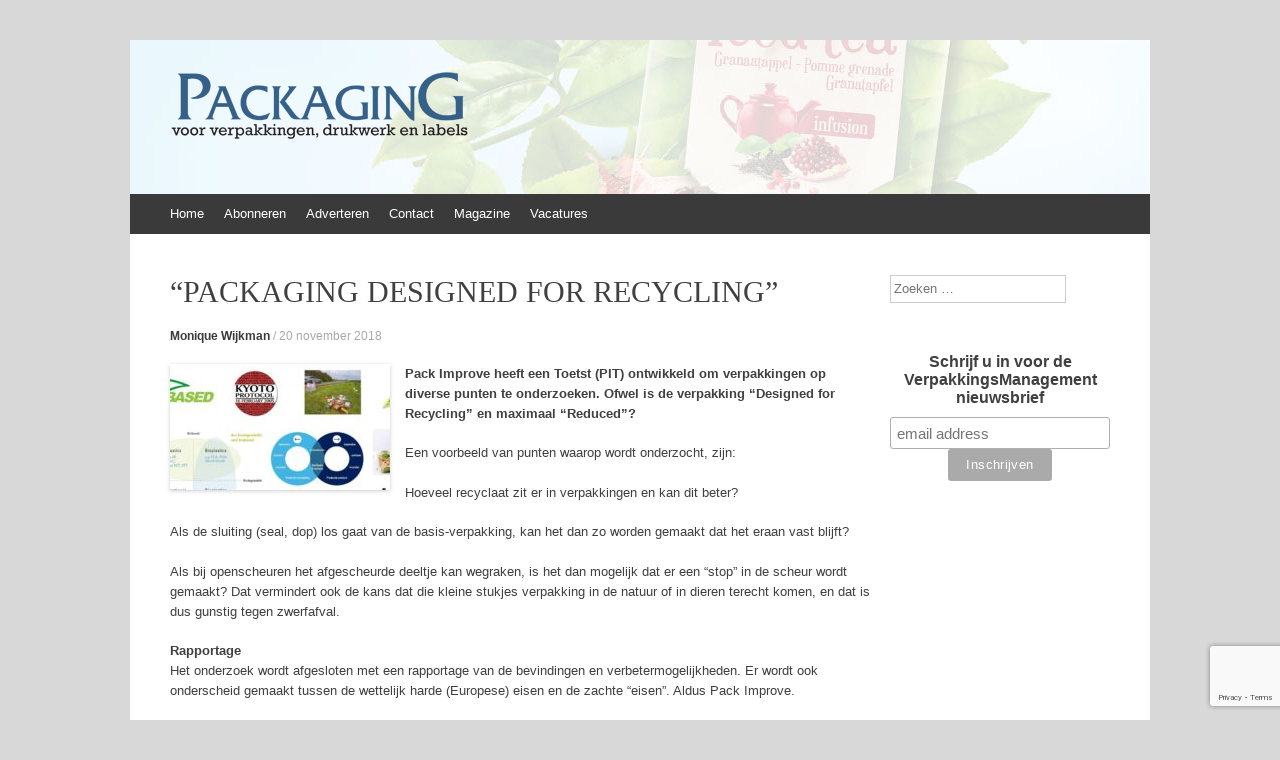

--- FILE ---
content_type: text/html; charset=UTF-8
request_url: https://packagingmagazine.be/packaging-designed-for-recycling/
body_size: 16003
content:
<!DOCTYPE html>
<html lang="nl-NL">
<head>
<meta charset="UTF-8" />
<meta name="viewport" content="width=device-width, initial-scale=1" />
<title>“PACKAGING DESIGNED FOR RECYCLING” - Packaging</title>
<link rel="icon" href="/favicon.png" type="image/x-icon" />
<link rel="profile" href="http://gmpg.org/xfn/11" />
<link rel="pingback" href="https://packagingmagazine.be/xmlrpc.php" />
<!--[if lt IE 9]>
<script src="https://packagingmagazine.be/wp-content/themes/expound/js/html5.js" type="text/javascript"></script>
<![endif]-->

<link rel="dns-prefetch" href="//cdn.hu-manity.co" />
		<!-- Cookie Compliance -->
		<script type="text/javascript">var huOptions = {"appID":"packagingmagazinebe-16987bd","currentLanguage":"nl","blocking":false,"globalCookie":false,"isAdmin":false,"privacyConsent":true,"forms":[]};</script>
		<script type="text/javascript" src="https://cdn.hu-manity.co/hu-banner.min.js"></script><meta name='robots' content='index, follow, max-image-preview:large, max-snippet:-1, max-video-preview:-1' />

	<!-- This site is optimized with the Yoast SEO plugin v26.7 - https://yoast.com/wordpress/plugins/seo/ -->
	<link rel="canonical" href="https://packagingmagazine.be/packaging-designed-for-recycling/" />
	<meta property="og:locale" content="nl_NL" />
	<meta property="og:type" content="article" />
	<meta property="og:title" content="“PACKAGING DESIGNED FOR RECYCLING” - Packaging" />
	<meta property="og:description" content="Pack Improve heeft een Toetst (PIT) ontwikkeld om verpakkingen op diverse punten te onderzoeken. Ofwel is de verpakking “Designed for Recycling” en maximaal “Reduced”? Een voorbeeld van punten waarop wordt onderzocht, zijn: Hoeveel recyclaat zit er in verpakkingen en kan dit beter? Als de sluiting (seal, dop) los gaat van de basis-verpakking, kan het dan zo&hellip;" />
	<meta property="og:url" content="https://packagingmagazine.be/packaging-designed-for-recycling/" />
	<meta property="og:site_name" content="Packaging" />
	<meta property="article:published_time" content="2018-11-20T11:43:13+00:00" />
	<meta property="og:image" content="https://packagingmagazine.be/wp-content/uploads/2018/11/Pack-Improve_design-for-recycling.jpg" />
	<meta property="og:image:width" content="1230" />
	<meta property="og:image:height" content="480" />
	<meta property="og:image:type" content="image/jpeg" />
	<meta name="author" content="Monique Wijkman" />
	<meta name="twitter:card" content="summary_large_image" />
	<meta name="twitter:label1" content="Geschreven door" />
	<meta name="twitter:data1" content="Monique Wijkman" />
	<meta name="twitter:label2" content="Geschatte leestijd" />
	<meta name="twitter:data2" content="1 minuut" />
	<script type="application/ld+json" class="yoast-schema-graph">{"@context":"https://schema.org","@graph":[{"@type":"Article","@id":"https://packagingmagazine.be/packaging-designed-for-recycling/#article","isPartOf":{"@id":"https://packagingmagazine.be/packaging-designed-for-recycling/"},"author":{"name":"Monique Wijkman","@id":"https://packagingmagazine.be/#/schema/person/eb79e143420360f24377c7a27b6a5465"},"headline":"“PACKAGING DESIGNED FOR RECYCLING”","datePublished":"2018-11-20T11:43:13+00:00","mainEntityOfPage":{"@id":"https://packagingmagazine.be/packaging-designed-for-recycling/"},"wordCount":147,"publisher":{"@id":"https://packagingmagazine.be/#organization"},"image":{"@id":"https://packagingmagazine.be/packaging-designed-for-recycling/#primaryimage"},"thumbnailUrl":"https://packagingmagazine.be/wp-content/uploads/2018/11/Pack-Improve_design-for-recycling.jpg","articleSection":["Recyclen","Verpakking"],"inLanguage":"nl-NL"},{"@type":"WebPage","@id":"https://packagingmagazine.be/packaging-designed-for-recycling/","url":"https://packagingmagazine.be/packaging-designed-for-recycling/","name":"“PACKAGING DESIGNED FOR RECYCLING” - Packaging","isPartOf":{"@id":"https://packagingmagazine.be/#website"},"primaryImageOfPage":{"@id":"https://packagingmagazine.be/packaging-designed-for-recycling/#primaryimage"},"image":{"@id":"https://packagingmagazine.be/packaging-designed-for-recycling/#primaryimage"},"thumbnailUrl":"https://packagingmagazine.be/wp-content/uploads/2018/11/Pack-Improve_design-for-recycling.jpg","datePublished":"2018-11-20T11:43:13+00:00","breadcrumb":{"@id":"https://packagingmagazine.be/packaging-designed-for-recycling/#breadcrumb"},"inLanguage":"nl-NL","potentialAction":[{"@type":"ReadAction","target":["https://packagingmagazine.be/packaging-designed-for-recycling/"]}]},{"@type":"ImageObject","inLanguage":"nl-NL","@id":"https://packagingmagazine.be/packaging-designed-for-recycling/#primaryimage","url":"https://packagingmagazine.be/wp-content/uploads/2018/11/Pack-Improve_design-for-recycling.jpg","contentUrl":"https://packagingmagazine.be/wp-content/uploads/2018/11/Pack-Improve_design-for-recycling.jpg","width":1230,"height":480},{"@type":"BreadcrumbList","@id":"https://packagingmagazine.be/packaging-designed-for-recycling/#breadcrumb","itemListElement":[{"@type":"ListItem","position":1,"name":"Home","item":"https://packagingmagazine.be/"},{"@type":"ListItem","position":2,"name":"“PACKAGING DESIGNED FOR RECYCLING”"}]},{"@type":"WebSite","@id":"https://packagingmagazine.be/#website","url":"https://packagingmagazine.be/","name":"Packaging","description":"het Vakblad voor verpakkingen, drukwerk en labels in België","publisher":{"@id":"https://packagingmagazine.be/#organization"},"potentialAction":[{"@type":"SearchAction","target":{"@type":"EntryPoint","urlTemplate":"https://packagingmagazine.be/?s={search_term_string}"},"query-input":{"@type":"PropertyValueSpecification","valueRequired":true,"valueName":"search_term_string"}}],"inLanguage":"nl-NL"},{"@type":"Organization","@id":"https://packagingmagazine.be/#organization","name":"Packaging","url":"https://packagingmagazine.be/","logo":{"@type":"ImageObject","inLanguage":"nl-NL","@id":"https://packagingmagazine.be/#/schema/logo/image/","url":"https://packagingmagazine.be/wp-content/uploads/2015/04/packaging.png","contentUrl":"https://packagingmagazine.be/wp-content/uploads/2015/04/packaging.png","width":300,"height":74,"caption":"Packaging"},"image":{"@id":"https://packagingmagazine.be/#/schema/logo/image/"}},{"@type":"Person","@id":"https://packagingmagazine.be/#/schema/person/eb79e143420360f24377c7a27b6a5465","name":"Monique Wijkman","image":{"@type":"ImageObject","inLanguage":"nl-NL","@id":"https://packagingmagazine.be/#/schema/person/image/","url":"https://secure.gravatar.com/avatar/2db5d9693263a4583e9fbadcaa136c360b30059a556626d26fcc0acd43e95b64?s=96&d=mm&r=g","contentUrl":"https://secure.gravatar.com/avatar/2db5d9693263a4583e9fbadcaa136c360b30059a556626d26fcc0acd43e95b64?s=96&d=mm&r=g","caption":"Monique Wijkman"},"url":"https://packagingmagazine.be/author/monique/"}]}</script>
	<!-- / Yoast SEO plugin. -->


<link rel="alternate" type="application/rss+xml" title="Packaging &raquo; feed" href="https://packagingmagazine.be/feed/" />
<link rel="alternate" type="application/rss+xml" title="Packaging &raquo; reacties feed" href="https://packagingmagazine.be/comments/feed/" />
<link rel="alternate" type="application/rss+xml" title="Packaging &raquo; “PACKAGING DESIGNED FOR RECYCLING” reacties feed" href="https://packagingmagazine.be/packaging-designed-for-recycling/feed/" />
<link rel="alternate" title="oEmbed (JSON)" type="application/json+oembed" href="https://packagingmagazine.be/wp-json/oembed/1.0/embed?url=https%3A%2F%2Fpackagingmagazine.be%2Fpackaging-designed-for-recycling%2F" />
<link rel="alternate" title="oEmbed (XML)" type="text/xml+oembed" href="https://packagingmagazine.be/wp-json/oembed/1.0/embed?url=https%3A%2F%2Fpackagingmagazine.be%2Fpackaging-designed-for-recycling%2F&#038;format=xml" />
<style id='wp-img-auto-sizes-contain-inline-css' type='text/css'>
img:is([sizes=auto i],[sizes^="auto," i]){contain-intrinsic-size:3000px 1500px}
/*# sourceURL=wp-img-auto-sizes-contain-inline-css */
</style>
<style id='wp-emoji-styles-inline-css' type='text/css'>

	img.wp-smiley, img.emoji {
		display: inline !important;
		border: none !important;
		box-shadow: none !important;
		height: 1em !important;
		width: 1em !important;
		margin: 0 0.07em !important;
		vertical-align: -0.1em !important;
		background: none !important;
		padding: 0 !important;
	}
/*# sourceURL=wp-emoji-styles-inline-css */
</style>
<style id='wp-block-library-inline-css' type='text/css'>
:root{--wp-block-synced-color:#7a00df;--wp-block-synced-color--rgb:122,0,223;--wp-bound-block-color:var(--wp-block-synced-color);--wp-editor-canvas-background:#ddd;--wp-admin-theme-color:#007cba;--wp-admin-theme-color--rgb:0,124,186;--wp-admin-theme-color-darker-10:#006ba1;--wp-admin-theme-color-darker-10--rgb:0,107,160.5;--wp-admin-theme-color-darker-20:#005a87;--wp-admin-theme-color-darker-20--rgb:0,90,135;--wp-admin-border-width-focus:2px}@media (min-resolution:192dpi){:root{--wp-admin-border-width-focus:1.5px}}.wp-element-button{cursor:pointer}:root .has-very-light-gray-background-color{background-color:#eee}:root .has-very-dark-gray-background-color{background-color:#313131}:root .has-very-light-gray-color{color:#eee}:root .has-very-dark-gray-color{color:#313131}:root .has-vivid-green-cyan-to-vivid-cyan-blue-gradient-background{background:linear-gradient(135deg,#00d084,#0693e3)}:root .has-purple-crush-gradient-background{background:linear-gradient(135deg,#34e2e4,#4721fb 50%,#ab1dfe)}:root .has-hazy-dawn-gradient-background{background:linear-gradient(135deg,#faaca8,#dad0ec)}:root .has-subdued-olive-gradient-background{background:linear-gradient(135deg,#fafae1,#67a671)}:root .has-atomic-cream-gradient-background{background:linear-gradient(135deg,#fdd79a,#004a59)}:root .has-nightshade-gradient-background{background:linear-gradient(135deg,#330968,#31cdcf)}:root .has-midnight-gradient-background{background:linear-gradient(135deg,#020381,#2874fc)}:root{--wp--preset--font-size--normal:16px;--wp--preset--font-size--huge:42px}.has-regular-font-size{font-size:1em}.has-larger-font-size{font-size:2.625em}.has-normal-font-size{font-size:var(--wp--preset--font-size--normal)}.has-huge-font-size{font-size:var(--wp--preset--font-size--huge)}.has-text-align-center{text-align:center}.has-text-align-left{text-align:left}.has-text-align-right{text-align:right}.has-fit-text{white-space:nowrap!important}#end-resizable-editor-section{display:none}.aligncenter{clear:both}.items-justified-left{justify-content:flex-start}.items-justified-center{justify-content:center}.items-justified-right{justify-content:flex-end}.items-justified-space-between{justify-content:space-between}.screen-reader-text{border:0;clip-path:inset(50%);height:1px;margin:-1px;overflow:hidden;padding:0;position:absolute;width:1px;word-wrap:normal!important}.screen-reader-text:focus{background-color:#ddd;clip-path:none;color:#444;display:block;font-size:1em;height:auto;left:5px;line-height:normal;padding:15px 23px 14px;text-decoration:none;top:5px;width:auto;z-index:100000}html :where(.has-border-color){border-style:solid}html :where([style*=border-top-color]){border-top-style:solid}html :where([style*=border-right-color]){border-right-style:solid}html :where([style*=border-bottom-color]){border-bottom-style:solid}html :where([style*=border-left-color]){border-left-style:solid}html :where([style*=border-width]){border-style:solid}html :where([style*=border-top-width]){border-top-style:solid}html :where([style*=border-right-width]){border-right-style:solid}html :where([style*=border-bottom-width]){border-bottom-style:solid}html :where([style*=border-left-width]){border-left-style:solid}html :where(img[class*=wp-image-]){height:auto;max-width:100%}:where(figure){margin:0 0 1em}html :where(.is-position-sticky){--wp-admin--admin-bar--position-offset:var(--wp-admin--admin-bar--height,0px)}@media screen and (max-width:600px){html :where(.is-position-sticky){--wp-admin--admin-bar--position-offset:0px}}

/*# sourceURL=wp-block-library-inline-css */
</style><style id='global-styles-inline-css' type='text/css'>
:root{--wp--preset--aspect-ratio--square: 1;--wp--preset--aspect-ratio--4-3: 4/3;--wp--preset--aspect-ratio--3-4: 3/4;--wp--preset--aspect-ratio--3-2: 3/2;--wp--preset--aspect-ratio--2-3: 2/3;--wp--preset--aspect-ratio--16-9: 16/9;--wp--preset--aspect-ratio--9-16: 9/16;--wp--preset--color--black: #000000;--wp--preset--color--cyan-bluish-gray: #abb8c3;--wp--preset--color--white: #ffffff;--wp--preset--color--pale-pink: #f78da7;--wp--preset--color--vivid-red: #cf2e2e;--wp--preset--color--luminous-vivid-orange: #ff6900;--wp--preset--color--luminous-vivid-amber: #fcb900;--wp--preset--color--light-green-cyan: #7bdcb5;--wp--preset--color--vivid-green-cyan: #00d084;--wp--preset--color--pale-cyan-blue: #8ed1fc;--wp--preset--color--vivid-cyan-blue: #0693e3;--wp--preset--color--vivid-purple: #9b51e0;--wp--preset--gradient--vivid-cyan-blue-to-vivid-purple: linear-gradient(135deg,rgb(6,147,227) 0%,rgb(155,81,224) 100%);--wp--preset--gradient--light-green-cyan-to-vivid-green-cyan: linear-gradient(135deg,rgb(122,220,180) 0%,rgb(0,208,130) 100%);--wp--preset--gradient--luminous-vivid-amber-to-luminous-vivid-orange: linear-gradient(135deg,rgb(252,185,0) 0%,rgb(255,105,0) 100%);--wp--preset--gradient--luminous-vivid-orange-to-vivid-red: linear-gradient(135deg,rgb(255,105,0) 0%,rgb(207,46,46) 100%);--wp--preset--gradient--very-light-gray-to-cyan-bluish-gray: linear-gradient(135deg,rgb(238,238,238) 0%,rgb(169,184,195) 100%);--wp--preset--gradient--cool-to-warm-spectrum: linear-gradient(135deg,rgb(74,234,220) 0%,rgb(151,120,209) 20%,rgb(207,42,186) 40%,rgb(238,44,130) 60%,rgb(251,105,98) 80%,rgb(254,248,76) 100%);--wp--preset--gradient--blush-light-purple: linear-gradient(135deg,rgb(255,206,236) 0%,rgb(152,150,240) 100%);--wp--preset--gradient--blush-bordeaux: linear-gradient(135deg,rgb(254,205,165) 0%,rgb(254,45,45) 50%,rgb(107,0,62) 100%);--wp--preset--gradient--luminous-dusk: linear-gradient(135deg,rgb(255,203,112) 0%,rgb(199,81,192) 50%,rgb(65,88,208) 100%);--wp--preset--gradient--pale-ocean: linear-gradient(135deg,rgb(255,245,203) 0%,rgb(182,227,212) 50%,rgb(51,167,181) 100%);--wp--preset--gradient--electric-grass: linear-gradient(135deg,rgb(202,248,128) 0%,rgb(113,206,126) 100%);--wp--preset--gradient--midnight: linear-gradient(135deg,rgb(2,3,129) 0%,rgb(40,116,252) 100%);--wp--preset--font-size--small: 13px;--wp--preset--font-size--medium: 20px;--wp--preset--font-size--large: 36px;--wp--preset--font-size--x-large: 42px;--wp--preset--spacing--20: 0.44rem;--wp--preset--spacing--30: 0.67rem;--wp--preset--spacing--40: 1rem;--wp--preset--spacing--50: 1.5rem;--wp--preset--spacing--60: 2.25rem;--wp--preset--spacing--70: 3.38rem;--wp--preset--spacing--80: 5.06rem;--wp--preset--shadow--natural: 6px 6px 9px rgba(0, 0, 0, 0.2);--wp--preset--shadow--deep: 12px 12px 50px rgba(0, 0, 0, 0.4);--wp--preset--shadow--sharp: 6px 6px 0px rgba(0, 0, 0, 0.2);--wp--preset--shadow--outlined: 6px 6px 0px -3px rgb(255, 255, 255), 6px 6px rgb(0, 0, 0);--wp--preset--shadow--crisp: 6px 6px 0px rgb(0, 0, 0);}:where(.is-layout-flex){gap: 0.5em;}:where(.is-layout-grid){gap: 0.5em;}body .is-layout-flex{display: flex;}.is-layout-flex{flex-wrap: wrap;align-items: center;}.is-layout-flex > :is(*, div){margin: 0;}body .is-layout-grid{display: grid;}.is-layout-grid > :is(*, div){margin: 0;}:where(.wp-block-columns.is-layout-flex){gap: 2em;}:where(.wp-block-columns.is-layout-grid){gap: 2em;}:where(.wp-block-post-template.is-layout-flex){gap: 1.25em;}:where(.wp-block-post-template.is-layout-grid){gap: 1.25em;}.has-black-color{color: var(--wp--preset--color--black) !important;}.has-cyan-bluish-gray-color{color: var(--wp--preset--color--cyan-bluish-gray) !important;}.has-white-color{color: var(--wp--preset--color--white) !important;}.has-pale-pink-color{color: var(--wp--preset--color--pale-pink) !important;}.has-vivid-red-color{color: var(--wp--preset--color--vivid-red) !important;}.has-luminous-vivid-orange-color{color: var(--wp--preset--color--luminous-vivid-orange) !important;}.has-luminous-vivid-amber-color{color: var(--wp--preset--color--luminous-vivid-amber) !important;}.has-light-green-cyan-color{color: var(--wp--preset--color--light-green-cyan) !important;}.has-vivid-green-cyan-color{color: var(--wp--preset--color--vivid-green-cyan) !important;}.has-pale-cyan-blue-color{color: var(--wp--preset--color--pale-cyan-blue) !important;}.has-vivid-cyan-blue-color{color: var(--wp--preset--color--vivid-cyan-blue) !important;}.has-vivid-purple-color{color: var(--wp--preset--color--vivid-purple) !important;}.has-black-background-color{background-color: var(--wp--preset--color--black) !important;}.has-cyan-bluish-gray-background-color{background-color: var(--wp--preset--color--cyan-bluish-gray) !important;}.has-white-background-color{background-color: var(--wp--preset--color--white) !important;}.has-pale-pink-background-color{background-color: var(--wp--preset--color--pale-pink) !important;}.has-vivid-red-background-color{background-color: var(--wp--preset--color--vivid-red) !important;}.has-luminous-vivid-orange-background-color{background-color: var(--wp--preset--color--luminous-vivid-orange) !important;}.has-luminous-vivid-amber-background-color{background-color: var(--wp--preset--color--luminous-vivid-amber) !important;}.has-light-green-cyan-background-color{background-color: var(--wp--preset--color--light-green-cyan) !important;}.has-vivid-green-cyan-background-color{background-color: var(--wp--preset--color--vivid-green-cyan) !important;}.has-pale-cyan-blue-background-color{background-color: var(--wp--preset--color--pale-cyan-blue) !important;}.has-vivid-cyan-blue-background-color{background-color: var(--wp--preset--color--vivid-cyan-blue) !important;}.has-vivid-purple-background-color{background-color: var(--wp--preset--color--vivid-purple) !important;}.has-black-border-color{border-color: var(--wp--preset--color--black) !important;}.has-cyan-bluish-gray-border-color{border-color: var(--wp--preset--color--cyan-bluish-gray) !important;}.has-white-border-color{border-color: var(--wp--preset--color--white) !important;}.has-pale-pink-border-color{border-color: var(--wp--preset--color--pale-pink) !important;}.has-vivid-red-border-color{border-color: var(--wp--preset--color--vivid-red) !important;}.has-luminous-vivid-orange-border-color{border-color: var(--wp--preset--color--luminous-vivid-orange) !important;}.has-luminous-vivid-amber-border-color{border-color: var(--wp--preset--color--luminous-vivid-amber) !important;}.has-light-green-cyan-border-color{border-color: var(--wp--preset--color--light-green-cyan) !important;}.has-vivid-green-cyan-border-color{border-color: var(--wp--preset--color--vivid-green-cyan) !important;}.has-pale-cyan-blue-border-color{border-color: var(--wp--preset--color--pale-cyan-blue) !important;}.has-vivid-cyan-blue-border-color{border-color: var(--wp--preset--color--vivid-cyan-blue) !important;}.has-vivid-purple-border-color{border-color: var(--wp--preset--color--vivid-purple) !important;}.has-vivid-cyan-blue-to-vivid-purple-gradient-background{background: var(--wp--preset--gradient--vivid-cyan-blue-to-vivid-purple) !important;}.has-light-green-cyan-to-vivid-green-cyan-gradient-background{background: var(--wp--preset--gradient--light-green-cyan-to-vivid-green-cyan) !important;}.has-luminous-vivid-amber-to-luminous-vivid-orange-gradient-background{background: var(--wp--preset--gradient--luminous-vivid-amber-to-luminous-vivid-orange) !important;}.has-luminous-vivid-orange-to-vivid-red-gradient-background{background: var(--wp--preset--gradient--luminous-vivid-orange-to-vivid-red) !important;}.has-very-light-gray-to-cyan-bluish-gray-gradient-background{background: var(--wp--preset--gradient--very-light-gray-to-cyan-bluish-gray) !important;}.has-cool-to-warm-spectrum-gradient-background{background: var(--wp--preset--gradient--cool-to-warm-spectrum) !important;}.has-blush-light-purple-gradient-background{background: var(--wp--preset--gradient--blush-light-purple) !important;}.has-blush-bordeaux-gradient-background{background: var(--wp--preset--gradient--blush-bordeaux) !important;}.has-luminous-dusk-gradient-background{background: var(--wp--preset--gradient--luminous-dusk) !important;}.has-pale-ocean-gradient-background{background: var(--wp--preset--gradient--pale-ocean) !important;}.has-electric-grass-gradient-background{background: var(--wp--preset--gradient--electric-grass) !important;}.has-midnight-gradient-background{background: var(--wp--preset--gradient--midnight) !important;}.has-small-font-size{font-size: var(--wp--preset--font-size--small) !important;}.has-medium-font-size{font-size: var(--wp--preset--font-size--medium) !important;}.has-large-font-size{font-size: var(--wp--preset--font-size--large) !important;}.has-x-large-font-size{font-size: var(--wp--preset--font-size--x-large) !important;}
/*# sourceURL=global-styles-inline-css */
</style>

<style id='classic-theme-styles-inline-css' type='text/css'>
/*! This file is auto-generated */
.wp-block-button__link{color:#fff;background-color:#32373c;border-radius:9999px;box-shadow:none;text-decoration:none;padding:calc(.667em + 2px) calc(1.333em + 2px);font-size:1.125em}.wp-block-file__button{background:#32373c;color:#fff;text-decoration:none}
/*# sourceURL=/wp-includes/css/classic-themes.min.css */
</style>
<link rel='stylesheet' id='contact-form-7-css' href='https://packagingmagazine.be/wp-content/plugins/contact-form-7/includes/css/styles.css?ver=6.1.4' type='text/css' media='all' />
<link rel='stylesheet' id='super-rss-reader-css' href='https://packagingmagazine.be/wp-content/plugins/super-rss-reader/public/css/style.min.css?ver=5.4' type='text/css' media='all' />
<link rel='stylesheet' id='expound-style-css' href='https://packagingmagazine.be/wp-content/themes/expound/style.css?ver=20140129' type='text/css' media='all' />
<link rel='stylesheet' id='lightboxStyle-css' href='https://packagingmagazine.be/wp-content/plugins/lightbox-plus/css/black/colorbox.min.css?ver=2.7.2' type='text/css' media='screen' />
<script type="text/javascript" src="https://packagingmagazine.be/wp-includes/js/jquery/jquery.min.js?ver=3.7.1" id="jquery-core-js"></script>
<script type="text/javascript" src="https://packagingmagazine.be/wp-includes/js/jquery/jquery-migrate.min.js?ver=3.4.1" id="jquery-migrate-js"></script>
<script type="text/javascript" src="https://packagingmagazine.be/wp-content/plugins/super-rss-reader/public/js/jquery.easy-ticker.min.js?ver=5.4" id="jquery-easy-ticker-js"></script>
<script type="text/javascript" src="https://packagingmagazine.be/wp-content/plugins/super-rss-reader/public/js/script.min.js?ver=5.4" id="super-rss-reader-js"></script>
<script type="text/javascript" src="https://packagingmagazine.be/wp-content/plugins/lightbox-plus/js/jquery.colorbox.1.5.9-min.js?ver=1.5.9" id="jquery-colorbox-js"></script>
<link rel="https://api.w.org/" href="https://packagingmagazine.be/wp-json/" /><link rel="alternate" title="JSON" type="application/json" href="https://packagingmagazine.be/wp-json/wp/v2/posts/2019" /><link rel="EditURI" type="application/rsd+xml" title="RSD" href="https://packagingmagazine.be/xmlrpc.php?rsd" />
<meta name="generator" content="WordPress 6.9" />
<link rel='shortlink' href='https://packagingmagazine.be/?p=2019' />
<style type="text/css">.recentcomments a{display:inline !important;padding:0 !important;margin:0 !important;}</style>	<style type="text/css">
	        .site-title a,
        .site-title a:hover,
        .site-description {
			color: #3a3a3a;
        }
	
			.site-header .site-branding {
			background-color: transparent;
			background-image: url('https://packagingmagazine.be/wp-content/uploads/2015/04/p2header1.jpg');
			background-position: 50% 0;
			background-repeat: no-repeat;
			height: 154px;
		}
		</style>
	<style type="text/css" id="custom-background-css">
body.custom-background { background-color: #d8d8d8; }
</style>
	<!-- Lightbox Plus Colorbox v2.7.2/1.5.9 - 2013.01.24 - Message: 0-->
<script type="text/javascript">
jQuery(document).ready(function($){
  $("a[rel*=lightbox]").colorbox({speed:0,width:false,height:false,innerWidth:false,innerHeight:false,initialWidth:false,initialHeight:false,maxWidth:false,maxHeight:"90%",opacity:0.8,preloading:false,current:" {current}  {total}",previous:"",next:"",close:"",overlayClose:false,loop:false,scrolling:false,escKey:false,arrowKey:false,top:false,right:false,bottom:false,left:false});
});
</script>

<!-- Start GPT Tag -->
<script async src='https://securepubads.g.doubleclick.net/tag/js/gpt.js'></script>
<script>
  window.googletag = window.googletag || {cmd: []};
  googletag.cmd.push(function() {
    googletag.defineSlot('/7472443/Pac_728x90', [[728,90],[468,60]], 'div-gpt-ad-8680687-1')
             .addService(googletag.pubads());
    googletag.defineSlot('/7472443/Pac_728x90_2', [[728,90],[320,50]], 'div-gpt-ad-8680687-2')
             .addService(googletag.pubads());
    googletag.defineSlot('/7472443/Pac_728x90_3', [[728,90],[320,50]], 'div-gpt-ad-8680687-3')
             .addService(googletag.pubads());

    googletag.pubads().enableSingleRequest();
    googletag.enableServices();
  });
</script>
<!-- End GPT Tag -->
  <!-- Start GPT Tag -->
  <script async src="https://securepubads.g.doubleclick.net/tag/js/gpt.js"></script>
  <script>
    window.googletag = window.googletag || {cmd: []};
    googletag.cmd.push(function() {
      googletag.defineSlot('/7472443/ENT_LB_HOME_1', [[728,90]], 'div-gpt-ad-2950144-1').addService(googletag.pubads());
      googletag.defineSlot('/7472443/ENT_BB_HOME_1', [[970,250]], 'div-gpt-ad-2950144-2').addService(googletag.pubads());
      googletag.defineSlot('/7472443/ENT_BB_HOME_2', [[970,250]], 'div-gpt-ad-2950144-3').addService(googletag.pubads());
      googletag.defineSlot('/7472443/ENT_RC_HOME_1', [[300,250]], 'div-gpt-ad-2950144-4').addService(googletag.pubads());
      googletag.defineSlot('/7472443/ENT_RC_HOME_2', [[300,250]], 'div-gpt-ad-2950144-5').addService(googletag.pubads());
      googletag.defineSlot('/7472443/ENT_RC_HOME_3', [[300,250]], 'div-gpt-ad-2950144-6').addService(googletag.pubads());
      googletag.pubads().enableSingleRequest();
      googletag.enableServices();
    });
  </script>
  <!-- End GPT Tag -->

	
	<!-- Adsense Tag -->
	<script async src="https://pagead2.googlesyndication.com/pagead/js/adsbygoogle.js?client=ca-pub-8244455020964421"
     crossorigin="anonymous"></script>
<!-- End Adsense Tag -->
</head>

<body class="wp-singular post-template-default single single-post postid-2019 single-format-standard custom-background wp-theme-expound cookies-not-set group-blog">
<div id="page" class="hfeed site">
		
<!-- GPT AdSlot 1 for Ad unit 'Pac_728x90' ### Size: [[728,90],[468,60]] -->
<div style=' background-color: #d8d8d8;' align="center" id='div-gpt-ad-8680687-1' >
  <script>
    googletag.cmd.push(function() { googletag.display('div-gpt-ad-8680687-1'); });
  </script>
</div>
<!-- End AdSlot 1 -->
	
<!-- GPT AdSlot 3 for Ad unit 'ENT_BB_HOME_2' ### Size: [[970,250]] --><div id="div-gpt-ad-2950144-3">
<script>
    googletag.cmd.push(function() { googletag.display('div-gpt-ad-2950144-3'); });
  </script>
</div>
<!-- End AdSlot 3 -->
	
<div style=' background-color: #d8d8d8;'>
		&nbsp;
	</div>

			<!--		<div align="center" style=' background-color: #d8d8d8;'>
						<a href="https://goo.gl/RJ3RG3" target="_blank"><img src="https://packagingmagazine.be/wp-content/uploads/2019/01/Packaging-Waste-Sustainability-72890-Banner.png"></a>
	</div>-->
	
	<header id="masthead" class="site-header" role="banner">
		<div class="site-branding">

			<div class="site-title-group">
<a href="https://packagingmagazine.be/" title="Packaging" rel="home"><img src="https://packagingmagazine.be/wp-content/uploads/2015/04/packaging.png"></a>
				<!--<h1 class="site-title"><a href="https://packagingmagazine.be/" title="Packaging" rel="home">Packaging</a></h1>
				<h2 class="site-description">het Vakblad voor verpakkingen, drukwerk en labels in België</h2>-->
			</div>

		</div>

		<nav id="site-navigation" class="navigation-main" role="navigation">
			<h1 class="menu-toggle">Menu</h1>
			<a class="skip-link screen-reader-text" href="#content">Skip to content</a>

			<div class="menu-home-container"><ul id="menu-home" class="menu"><li id="menu-item-871" class="menu-item menu-item-type-custom menu-item-object-custom menu-item-home menu-item-871"><a href="http://packagingmagazine.be/">Home</a></li>
<li id="menu-item-872" class="menu-item menu-item-type-post_type menu-item-object-page menu-item-872"><a href="https://packagingmagazine.be/abonneren/">Abonneren</a></li>
<li id="menu-item-873" class="menu-item menu-item-type-post_type menu-item-object-page menu-item-873"><a href="https://packagingmagazine.be/adverteren/">Adverteren</a></li>
<li id="menu-item-874" class="menu-item menu-item-type-post_type menu-item-object-page menu-item-874"><a href="https://packagingmagazine.be/contact/">Contact</a></li>
<li id="menu-item-875" class="menu-item menu-item-type-post_type menu-item-object-page menu-item-875"><a href="https://packagingmagazine.be/magazine/">Magazine</a></li>
<li id="menu-item-2667" class="menu-item menu-item-type-post_type menu-item-object-page menu-item-2667"><a href="https://packagingmagazine.be/vacatures/">Vacatures</a></li>
</ul></div>								</nav><!-- #site-navigation -->
	
	</header><!-- #masthead -->
	
	<div id="main" class="site-main">

	<div id="primary" class="content-area">
		<div id="content" class="site-content" role="main">

		
			
<article id="post-2019" class="post-2019 post type-post status-publish format-standard has-post-thumbnail hentry category-recyclen category-verpakkingen">
	
	<header class="entry-header">
		<h1 class="entry-title">“PACKAGING DESIGNED FOR RECYCLING”</h1>

		<div class="entry-meta">
			<a class="author" rel="author" href="https://packagingmagazine.be/author/monique/">Monique Wijkman</a> / <a class="entry-date" href="https://packagingmagazine.be/packaging-designed-for-recycling/">20 november 2018</a>		</div><!-- .entry-meta -->
	</header><!-- .entry-header -->

	<div class="entry-content">
<div style="float: left; margin-right: 15px;" class="entry-thumbnail"><a href="https://packagingmagazine.be/wp-content/uploads/2018/11/Pack-Improve_design-for-recycling-1024x400.jpg" rel="lightbox[post]" title="“PACKAGING DESIGNED FOR RECYCLING”"><img width="220" height="126" src="https://packagingmagazine.be/wp-content/uploads/2018/11/Pack-Improve_design-for-recycling-220x126.jpg" class="attachment-post-thumbnail size-post-thumbnail wp-post-image" alt="" decoding="async" /></a></div>		<div class="field field-name-body field-type-text-with-summary field-label-hidden">
<div class="field-items">
<div class="field-item even">
<p><strong>Pack Improve heeft een Toetst (PIT) ontwikkeld om verpakkingen op diverse punten te onderzoeken. Ofwel is de verpakking “Designed for Recycling” en maximaal “Reduced”?</strong></p>
</div>
</div>
</div>
<p><span id="more-2019"></span></p>
<div class="field field-name-body field-type-text-with-summary field-label-hidden">
<div class="field-items">
<div class="field-item even">
<p>Een voorbeeld van punten waarop wordt onderzocht, zijn:</p>
<p>Hoeveel recyclaat zit er in verpakkingen en kan dit beter?</p>
<p>Als de sluiting (seal, dop) los gaat van de basis-verpakking, kan het dan zo worden gemaakt dat het eraan vast blijft?</p>
<p>Als bij openscheuren het afgescheurde deeltje kan wegraken, is het dan mogelijk dat er een “stop” in de scheur wordt gemaakt? Dat vermindert ook de kans dat die kleine stukjes verpakking in de natuur of in dieren terecht komen, en dat is dus gunstig tegen zwerfafval.</p>
<div id="block-inject-1" class="block-inject block-inject-1">
<div id="block-dfp-inpage_in_de_pagina" class="block block-dfp clearfix">
<div class="block-inner">
<div class="content">
<div id="dfp-ad-inpage_in_de_pagina-wrapper" class="dfp-tag-wrapper">
<div id="dfp-ad-inpage_in_de_pagina" class="dfp-tag-wrapper" data-google-query-id="CPfI56rw4t4CFZjvdwodWQkERQ">
<div id="google_ads_iframe_/7472443/vpm_in_pag_0__container__"><strong style="font-size: 13px;">Rapportage</strong></div>
</div>
</div>
</div>
</div>
</div>
</div>
<p>Het onderzoek wordt afgesloten met een rapportage van de bevindingen en verbetermogelijkheden. Er wordt ook onderscheid gemaakt tussen de wettelijk harde (Europese) eisen en de zachte “eisen”. Aldus Pack Improve.</p>
<p><a href="http://www.packimprove.nl/" target="_blank" rel="noopener noreferrer">www.packimprove.nl</a></p>
</div>
</div>
</div>
<div class="field-item even">
<div class="sb-image sb-gallery sb-gallery-gallery"><img decoding="async" src="https://verpakkingsmanagement.nl/sites/default/files/afbeeldingen/nieuws/Pack_Improve_Eisen%20aan%20verpakkingen.jpg" /></div>
</div>
<div class="sb-image sb-gallery sb-gallery-gallery"></div>
<div></div>
<div></div>
<div></div>
<div><img decoding="async" src="https://verpakkingsmanagement.nl/sites/default/files/afbeeldingen/nieuws/Pack%20Improve_design%20for%20recycling_1.jpg" /></div>
			</div><!-- .entry-content -->

	<footer class="entry-meta">
		Geplaatst in: <a href="https://packagingmagazine.be/category/recyclen/" rel="category tag">Recyclen</a> / <a href="https://packagingmagazine.be/category/verpakkingen/" rel="category tag">Verpakking</a>	</footer><!-- .entry-meta -->
</article><!-- #post-## -->
			<div class="related-content">
	<h3 class="related-content-title">Gerelateerd:</h3>
	
		<article id="post-4179" class="post-4179 post type-post status-publish format-standard has-post-thumbnail hentry category-circulair category-geen-categorie category-recyclen tag-verpakking">

						<div class="entry-thumbnail">
				<a href="https://packagingmagazine.be/cafes-meo-stapt-over-op-recyclebare-pe-verpakkingen-van-adapa/"><img width="50" height="50" src="https://packagingmagazine.be/wp-content/uploads/2026/01/ADAPA_MEO-koffieverpakking-50x50.jpg" class="attachment-expound-mini size-expound-mini wp-post-image" alt="Cafés Méo stapt over op recyclebare PE-verpakkingen van adapa" decoding="async" srcset="https://packagingmagazine.be/wp-content/uploads/2026/01/ADAPA_MEO-koffieverpakking-50x50.jpg 50w, https://packagingmagazine.be/wp-content/uploads/2026/01/ADAPA_MEO-koffieverpakking-150x150.jpg 150w" sizes="(max-width: 50px) 100vw, 50px" /></a>
			</div>
			
			<header class="entry-header">
				<h3 class="entry-title"><a href="https://packagingmagazine.be/cafes-meo-stapt-over-op-recyclebare-pe-verpakkingen-van-adapa/" title="Permalink to Cafés Méo stapt over op recyclebare PE-verpakkingen van adapa" rel="bookmark">Cafés Méo stapt over op recyclebare PE-verpakkingen van adapa</a></h3>
			</header><!-- .entry-header -->

		</article>

	
		<article id="post-4170" class="post-4170 post type-post status-publish format-standard has-post-thumbnail hentry category-recyclen category-verpakkingen tag-marktnieuws">

						<div class="entry-thumbnail">
				<a href="https://packagingmagazine.be/touch-ai-tool-rex-beoordeelt-verpakking-op-recyclebaarheid/"><img width="50" height="50" src="https://packagingmagazine.be/wp-content/uploads/2026/01/Touch-AI-verpakking-recyclebaarheid-50x50.jpg" class="attachment-expound-mini size-expound-mini wp-post-image" alt="Touch AI-tool ReX beoordeelt verpakking op recyclebaarheid" decoding="async" srcset="https://packagingmagazine.be/wp-content/uploads/2026/01/Touch-AI-verpakking-recyclebaarheid-50x50.jpg 50w, https://packagingmagazine.be/wp-content/uploads/2026/01/Touch-AI-verpakking-recyclebaarheid-150x150.jpg 150w" sizes="(max-width: 50px) 100vw, 50px" /></a>
			</div>
			
			<header class="entry-header">
				<h3 class="entry-title"><a href="https://packagingmagazine.be/touch-ai-tool-rex-beoordeelt-verpakking-op-recyclebaarheid/" title="Permalink to Touch AI-tool ReX beoordeelt verpakking op recyclebaarheid" rel="bookmark">Touch AI-tool ReX beoordeelt verpakking op recyclebaarheid</a></h3>
			</header><!-- .entry-header -->

		</article>

	
		<article id="post-4154" class="post-4154 post type-post status-publish format-standard has-post-thumbnail hentry category-folie category-recyclen category-voedingsmiddelen tag-verpakking">

						<div class="entry-thumbnail">
				<a href="https://packagingmagazine.be/fda-keurt-pp-recyclaat-van-wis-goed-voor-voedselcontact/"><img width="50" height="50" src="https://packagingmagazine.be/wp-content/uploads/2026/01/WIS-Kunststoffe-FDA-50x50.jpg" class="attachment-expound-mini size-expound-mini wp-post-image" alt="FDA keurt PP-recyclaat van WIS goed voor voedselcontact" decoding="async" loading="lazy" srcset="https://packagingmagazine.be/wp-content/uploads/2026/01/WIS-Kunststoffe-FDA-50x50.jpg 50w, https://packagingmagazine.be/wp-content/uploads/2026/01/WIS-Kunststoffe-FDA-150x150.jpg 150w" sizes="auto, (max-width: 50px) 100vw, 50px" /></a>
			</div>
			
			<header class="entry-header">
				<h3 class="entry-title"><a href="https://packagingmagazine.be/fda-keurt-pp-recyclaat-van-wis-goed-voor-voedselcontact/" title="Permalink to FDA keurt PP-recyclaat van WIS goed voor voedselcontact" rel="bookmark">FDA keurt PP-recyclaat van WIS goed voor voedselcontact</a></h3>
			</header><!-- .entry-header -->

		</article>

	</div>

				<nav role="navigation" id="nav-below" class="navigation-post">
		<h1 class="screen-reader-text">Post navigation</h1>

	
		<div class="nav-previous"><a href="https://packagingmagazine.be/arodo-viert-30-jarig-jubileum/" rel="prev"><span class="meta-nav">&larr;</span>&nbsp;ARODO VIERT 30-JARIG JUBILEUM</a></div>		<div class="nav-next"><a href="https://packagingmagazine.be/100e-tramper-trayseallijn-actief/" rel="next">100STE TRAMPER TRAYSEALLIJN ACTIEF&nbsp;<span class="meta-nav">&rarr;</span></a></div>
	
	</nav><!-- #nav-below -->
	
			
		
		</div><!-- #content -->
	</div><!-- #primary -->

	<div id="secondary" class="widget-area" role="complementary">
				<aside id="search-2" class="widget widget_search">	<form method="get" id="searchform" class="searchform" action="https://packagingmagazine.be/" role="search">
		<label for="s" class="screen-reader-text">Zoek</label>
		<input type="search" class="field" name="s" value="" id="s" placeholder="Zoeken &hellip;" />
		<input type="submit" class="submit" id="searchsubmit" value="Zoek" />
	</form>
</aside><aside id="text-3" class="widget widget_text">			<div class="textwidget"><!-- Begin MailChimp Signup Form -->
<link href="//cdn-images.mailchimp.com/embedcode/horizontal-slim-10_7.css" rel="stylesheet" type="text/css">
<style type="text/css">
	#mc_embed_signup{background:#fff; clear:left; font:14px Helvetica,Arial,sans-serif; width:100%;}
	/* Add your own MailChimp form style overrides in your site stylesheet or in this style block.
	   We recommend moving this block and the preceding CSS link to the HEAD of your HTML file. */
</style>
<div id="mc_embed_signup">
<form action="https://verpakkingsmanagement.us3.list-manage.com/subscribe/post?u=68a489433e8a462def225557d&amp;id=84183f86d6" method="post" id="mc-embedded-subscribe-form" name="mc-embedded-subscribe-form" class="validate" target="_blank" novalidate>
    <div id="mc_embed_signup_scroll">
	<label for="mce-EMAIL">Schrijf u in voor de VerpakkingsManagement nieuwsbrief</label>
	<input type="email" value="" name="EMAIL" class="email" id="mce-EMAIL" placeholder="email address" required>
    <!-- real people should not fill this in and expect good things - do not remove this or risk form bot signups-->
    <div style="position: absolute; left: -5000px;" aria-hidden="true"><input type="text" name="b_68a489433e8a462def225557d_84183f86d6" tabindex="-1" value=""></div>
    <div class="clear"><input type="submit" value="Inschrijven" name="subscribe" id="mc-embedded-subscribe" class="button"></div>
    </div>
</form>
</div>

<!--End mc_embed_signup--></div>
		</aside><aside id="text-2" class="widget widget_text">			<div class="textwidget"><!-- /7472443/Pac_240x400 -->
<div id='div-gpt-ad-1429004625656-0' style='height:400px; width:240px;'>
<script type='text/javascript'>
googletag.cmd.push(function() { googletag.display('div-gpt-ad-1429004625656-0'); });
</script>
</div></div>
		</aside><aside id="recent-comments-2" class="widget widget_recent_comments"><h1 class="widget-title">Recente reacties</h1><ul id="recentcomments"></ul></aside><aside id="categories-2" class="widget widget_categories"><h1 class="widget-title">Categorieën</h1><form action="https://packagingmagazine.be" method="get"><label class="screen-reader-text" for="cat">Categorieën</label><select  name='cat' id='cat' class='postform'>
	<option value='-1'>Categorie selecteren</option>
	<option class="level-0" value="219">(Consumenten)afval</option>
	<option class="level-0" value="235">(Gas)analysator</option>
	<option class="level-0" value="252">(Kennis)instituut</option>
	<option class="level-0" value="151">(PE-)folie</option>
	<option class="level-0" value="251">(Rotatie)pers</option>
	<option class="level-0" value="231">(Tunnel)vriezer</option>
	<option class="level-0" value="223">(Verpakkings)drukkerij</option>
	<option class="level-0" value="278">(Zelf)scanner</option>
	<option class="level-0" value="259">3D</option>
	<option class="level-0" value="327">Aerosols</option>
	<option class="level-0" value="214">Afdichtingsapparaat</option>
	<option class="level-0" value="262">Afval</option>
	<option class="level-0" value="387">Afvullijn</option>
	<option class="level-0" value="345">Afzakinstallaties</option>
	<option class="level-0" value="394">AGF-producten</option>
	<option class="level-0" value="409">AI</option>
	<option class="level-0" value="185">Aluminium</option>
	<option class="level-0" value="341">Audit</option>
	<option class="level-0" value="255">Automatisering</option>
	<option class="level-0" value="141">Awards</option>
	<option class="level-0" value="250">Bag-in-Box</option>
	<option class="level-0" value="354">Banderol</option>
	<option class="level-0" value="406">Barcode</option>
	<option class="level-0" value="126">Barrièrepapier</option>
	<option class="level-0" value="321">Beauty</option>
	<option class="level-0" value="145">Bekers</option>
	<option class="level-0" value="19">Beurs</option>
	<option class="level-0" value="288">Bier</option>
	<option class="level-0" value="276">Biervat (Kegs)</option>
	<option class="level-0" value="135">Bio-afbreekbaar</option>
	<option class="level-0" value="136">Bio-plastic</option>
	<option class="level-0" value="160">Bio-verpakkingen</option>
	<option class="level-0" value="318">Biobased</option>
	<option class="level-0" value="237">Biocomposieten</option>
	<option class="level-0" value="153">BioFoam</option>
	<option class="level-0" value="202">Biologisch</option>
	<option class="level-0" value="127">Blik</option>
	<option class="level-0" value="287">Brouwerij</option>
	<option class="level-0" value="249">Cadeau</option>
	<option class="level-0" value="144">Capsules</option>
	<option class="level-0" value="173">Casepacker</option>
	<option class="level-0" value="226">Certificering</option>
	<option class="level-0" value="383">Checkweger</option>
	<option class="level-0" value="222">Chemisch</option>
	<option class="level-0" value="362">Chips</option>
	<option class="level-0" value="168">Circulair</option>
	<option class="level-0" value="306">Circulaire economie</option>
	<option class="level-0" value="209">CO2</option>
	<option class="level-0" value="208">Codeersystemen</option>
	<option class="level-0" value="385">Coderen</option>
	<option class="level-0" value="200">Composteerbaar</option>
	<option class="level-0" value="254">Conferentie</option>
	<option class="level-0" value="260">Congres</option>
	<option class="level-0" value="201">Conserven</option>
	<option class="level-0" value="325">Consumentverpakkingen</option>
	<option class="level-0" value="243">Containerboard</option>
	<option class="level-0" value="370">Controlesystemen</option>
	<option class="level-0" value="172">Controleweger</option>
	<option class="level-0" value="352">Controlewegers</option>
	<option class="level-0" value="152">Converting</option>
	<option class="level-0" value="280">Conveyor</option>
	<option class="level-0" value="139">Cosmetica</option>
	<option class="level-0" value="2">Design</option>
	<option class="level-0" value="7">Diepvries</option>
	<option class="level-0" value="310">Diervoeding</option>
	<option class="level-0" value="236">Digitaal</option>
	<option class="level-0" value="393">Digitaal printen</option>
	<option class="level-0" value="350">Dispensers</option>
	<option class="level-0" value="257">Display</option>
	<option class="level-0" value="266">Disposables</option>
	<option class="level-0" value="156">Doos</option>
	<option class="level-0" value="258">Dop</option>
	<option class="level-0" value="308">Dozenopzetmachine</option>
	<option class="level-0" value="182">Dozensluiter</option>
	<option class="level-0" value="340">Dozenvormer</option>
	<option class="level-0" value="3">Dranken</option>
	<option class="level-0" value="147">Drankenkartons</option>
	<option class="level-0" value="189">Drinkwater</option>
	<option class="level-0" value="167">Drukpersen</option>
	<option class="level-0" value="163">Druktechnieken</option>
	<option class="level-0" value="289">Drukwerk</option>
	<option class="level-0" value="54">Duurzaam</option>
	<option class="level-0" value="295">E-commerce</option>
	<option class="level-0" value="211">Easy opening</option>
	<option class="level-0" value="355">End-of-line apparatuur</option>
	<option class="level-0" value="346">Etiketteersystemen</option>
	<option class="level-0" value="138">Etiketten</option>
	<option class="level-0" value="279">Fabrikant</option>
	<option class="level-0" value="421">Familiebedrijf</option>
	<option class="level-0" value="221">Farmacie</option>
	<option class="level-0" value="246">Film (barrière)</option>
	<option class="level-0" value="244">Flacon</option>
	<option class="level-0" value="159">Flessen</option>
	<option class="level-0" value="176">Flexibel</option>
	<option class="level-0" value="192">Flexomachine</option>
	<option class="level-0" value="171">Flowpacker</option>
	<option class="level-0" value="369">FMCG</option>
	<option class="level-0" value="170">Folie</option>
	<option class="level-0" value="5">Food</option>
	<option class="level-0" value="312">Footprint</option>
	<option class="level-0" value="238">Fossiel</option>
	<option class="level-0" value="324">Fruit</option>
	<option class="level-0" value="268">FSC</option>
	<option class="level-0" value="242">Functie</option>
	<option class="level-0" value="403">Fusie</option>
	<option class="level-0" value="1">Geen categorie</option>
	<option class="level-0" value="26">Gezondheid</option>
	<option class="level-0" value="117">Glas</option>
	<option class="level-0" value="119">Golfkarton</option>
	<option class="level-0" value="184">Grafisch</option>
	<option class="level-0" value="404">Groente</option>
	<option class="level-0" value="239">Grondstoffen</option>
	<option class="level-0" value="225">Hergebruik</option>
	<option class="level-0" value="193">Hernieuwbaar materiaal</option>
	<option class="level-0" value="146">Hersluitbaar</option>
	<option class="level-0" value="375">Hondenvoer</option>
	<option class="level-0" value="272">Hot seal</option>
	<option class="level-0" value="131">Hout</option>
	<option class="level-0" value="395">Huismerk</option>
	<option class="level-0" value="300">Huisstijl</option>
	<option class="level-0" value="297">IBC</option>
	<option class="level-0" value="271">IJs</option>
	<option class="level-0" value="181">Industrieel</option>
	<option class="level-0" value="227">Inkjet</option>
	<option class="level-0" value="134">Inkt</option>
	<option class="level-0" value="13">Innovatie</option>
	<option class="level-0" value="245">Inspectiesysteem</option>
	<option class="level-0" value="367">Interactief</option>
	<option class="level-0" value="177">Interface</option>
	<option class="level-0" value="294">Investeren</option>
	<option class="level-0" value="293">ISO-certificering</option>
	<option class="level-0" value="194">Jaarrapportage</option>
	<option class="level-0" value="326">Joint venture</option>
	<option class="level-0" value="204">Jubileum</option>
	<option class="level-0" value="122">Karton</option>
	<option class="level-0" value="229">Kist</option>
	<option class="level-0" value="210">Klimaatverandering</option>
	<option class="level-0" value="14">Koelvers</option>
	<option class="level-0" value="218">Krat</option>
	<option class="level-0" value="309">Krimpfolie</option>
	<option class="level-0" value="347">Krimpfoliemachines</option>
	<option class="level-0" value="121">Kunststof</option>
	<option class="level-0" value="20">Label</option>
	<option class="level-0" value="381">Laminaatverpakkingen</option>
	<option class="level-0" value="359">Lamineren</option>
	<option class="level-0" value="296">Lasercoderen</option>
	<option class="level-0" value="125">Lekdetectie</option>
	<option class="level-0" value="366">Lespakket</option>
	<option class="level-0" value="188">Levensmiddelen</option>
	<option class="level-0" value="379">Liftsysteem</option>
	<option class="level-0" value="118">Lijm</option>
	<option class="level-0" value="405">Lijmen</option>
	<option class="level-0" value="129">Logistiek</option>
	<option class="level-0" value="269">Luchtklimaat</option>
	<option class="level-0" value="301">Luxeverpakkingen</option>
	<option class="level-0" value="282">Maatregel(en)</option>
	<option class="level-0" value="155">Machine</option>
	<option class="level-0" value="384">MAP verpakken</option>
	<option class="level-0" value="389">Markeren</option>
	<option class="level-0" value="15">Marketing</option>
	<option class="level-0" value="408">Marktnieuws</option>
	<option class="level-0" value="283">Massief karton</option>
	<option class="level-0" value="132">Metaal</option>
	<option class="level-0" value="351">Metaaldetector</option>
	<option class="level-0" value="140">Milieu</option>
	<option class="level-0" value="187">Minerale oliën</option>
	<option class="level-0" value="392">Netfolie</option>
	<option class="level-0" value="378">Non-food</option>
	<option class="level-0" value="364">Noviteit</option>
	<option class="level-0" value="233">Offsetpers</option>
	<option class="level-0" value="356">Omsnoeringsmachines</option>
	<option class="level-0" value="195">Omverpakken</option>
	<option class="level-0" value="368">on-demandverpakkingen</option>
	<option class="level-0" value="150">Onderzoek</option>
	<option class="level-0" value="9">Opleidingen</option>
	<option class="level-0" value="217">Organisch</option>
	<option class="level-0" value="128">Overname</option>
	<option class="level-0" value="344">Palletiseersystemen</option>
	<option class="level-0" value="162">Pallets</option>
	<option class="level-0" value="343">Palletwikkelaar</option>
	<option class="level-0" value="124">Papier</option>
	<option class="level-0" value="248">Pasteuriseren</option>
	<option class="level-0" value="205">PEFC</option>
	<option class="level-0" value="342">Perslucht</option>
	<option class="level-0" value="322">Personal care</option>
	<option class="level-0" value="161">PET</option>
	<option class="level-0" value="339">Pick &amp; Place machine</option>
	<option class="level-0" value="199">Piepschuim</option>
	<option class="level-0" value="154">PLA</option>
	<option class="level-0" value="363">Plastic</option>
	<option class="level-0" value="230">Plasticvrij</option>
	<option class="level-0" value="178">Platform</option>
	<option class="level-0" value="314">Point-of-sale</option>
	<option class="level-0" value="292">Polymeren</option>
	<option class="level-0" value="190">Potten</option>
	<option class="level-0" value="224">PP</option>
	<option class="level-0" value="371">Print</option>
	<option class="level-0" value="133">Printer</option>
	<option class="level-0" value="216">Printerinkt</option>
	<option class="level-0" value="319">Private label</option>
	<option class="level-0" value="320">Promotionele verpakkingen</option>
	<option class="level-0" value="198">PUR-schuim</option>
	<option class="level-0" value="329">QR-code</option>
	<option class="level-0" value="130">Recyclen</option>
	<option class="level-0" value="123">Regelgeving</option>
	<option class="level-0" value="285">Rekfolie</option>
	<option class="level-0" value="263">Reorganisatie</option>
	<option class="level-0" value="361">Restyling</option>
	<option class="level-0" value="241">Rillen</option>
	<option class="level-0" value="158">Robotics</option>
	<option class="level-0" value="275">Roestvrijstaal</option>
	<option class="level-0" value="234">rPET</option>
	<option class="level-0" value="400">Rubber</option>
	<option class="level-0" value="270">Samenwerking</option>
	<option class="level-0" value="311">Saus</option>
	<option class="level-0" value="213">Schroefsluiting</option>
	<option class="level-0" value="348">Sealmachines</option>
	<option class="level-0" value="391">Secundaire verpakkingen</option>
	<option class="level-0" value="265">Seminar</option>
	<option class="level-0" value="206">Serialisatie</option>
	<option class="level-0" value="148">Service</option>
	<option class="level-0" value="317">Single-use</option>
	<option class="level-0" value="291">Sleeve</option>
	<option class="level-0" value="377">Snacks</option>
	<option class="level-0" value="256">Software</option>
	<option class="level-0" value="338">Sorteermachine</option>
	<option class="level-0" value="196">Sorteerstation</option>
	<option class="level-0" value="304">Spuitgieten</option>
	<option class="level-0" value="240">Stansen</option>
	<option class="level-0" value="316">Start-up</option>
	<option class="level-0" value="302">Statiegeld</option>
	<option class="level-0" value="380">Stazakken</option>
	<option class="level-0" value="305">Strategie</option>
	<option class="level-0" value="330">Suikerriet</option>
	<option class="level-0" value="298">Supermarkt</option>
	<option class="level-0" value="247">Supply chain portaal</option>
	<option class="level-0" value="115">Tabak</option>
	<option class="level-0" value="349">Tapes</option>
	<option class="level-0" value="267">Tassen</option>
	<option class="level-0" value="8">Techniek</option>
	<option class="level-0" value="390">Tertiaire verpakkingen</option>
	<option class="level-0" value="212">Thermovormen</option>
	<option class="level-0" value="179">Toevoersysteem</option>
	<option class="level-0" value="186">Toolkit</option>
	<option class="level-0" value="4">Top 10 Countdown</option>
	<option class="level-0" value="116">Transport</option>
	<option class="level-0" value="382">Traysealer</option>
	<option class="level-0" value="315">Tubes</option>
	<option class="level-0" value="11">Uncategorized</option>
	<option class="level-0" value="149">Vacuümpompen</option>
	<option class="level-0" value="396">Vakbeurzen</option>
	<option class="level-0" value="374">Vaten</option>
	<option class="level-0" value="273">Veiligheid</option>
	<option class="level-0" value="358">Veredeling</option>
	<option class="level-0" value="6">Verpakking</option>
	<option class="level-0" value="360">Verpakkingsafval</option>
	<option class="level-0" value="402">Verpakkingsbedrijf</option>
	<option class="level-0" value="174">Verpakkingsdesign</option>
	<option class="level-0" value="183">Verpakkingsdesigner</option>
	<option class="level-0" value="228">Verpakkingsdruk</option>
	<option class="level-0" value="143">Verpakkingslijn</option>
	<option class="level-0" value="290">Verpakkingsmachine</option>
	<option class="level-0" value="21">Verpakkingsmachines</option>
	<option class="level-0" value="203">Verpakkingsmaterialen</option>
	<option class="level-0" value="169">Verpakkingsoplossing</option>
	<option class="level-0" value="303">Vertegenwoordiger</option>
	<option class="level-0" value="94">Vervoeren</option>
	<option class="level-0" value="281">Vervuiling</option>
	<option class="level-0" value="180">Verzamelsysteem</option>
	<option class="level-0" value="157">Verzendverpakkingen</option>
	<option class="level-0" value="261">Verzendverpakkingssysteem</option>
	<option class="level-0" value="207">Vision systemen</option>
	<option class="level-0" value="365">Vlees</option>
	<option class="level-0" value="264">Voedingsmiddelen</option>
	<option class="level-0" value="313">Voedselveilig</option>
	<option class="level-0" value="191">Voedselverspilling</option>
	<option class="level-0" value="307">Voetafdruk</option>
	<option class="level-0" value="120">Vouwkarton</option>
	<option class="level-0" value="232">Vrieslijn</option>
	<option class="level-0" value="331">Webinar</option>
	<option class="level-0" value="323">Webretail</option>
	<option class="level-0" value="284">Wedstrijd</option>
	<option class="level-0" value="142">Weegapparatuur</option>
	<option class="level-0" value="401">Wegwerpverpakkingen</option>
	<option class="level-0" value="274">Wet- en/of regelgeving</option>
	<option class="level-0" value="376">Whisky</option>
	<option class="level-0" value="277">Wikkelaar</option>
	<option class="level-0" value="220">Zak</option>
	<option class="level-0" value="10">Zoetwaren</option>
	<option class="level-0" value="388">Zuivel</option>
	<option class="level-0" value="215">Zuivelverpakkingen</option>
	<option class="level-0" value="253">Zwerfafval</option>
</select>
</form><script type="text/javascript">
/* <![CDATA[ */

( ( dropdownId ) => {
	const dropdown = document.getElementById( dropdownId );
	function onSelectChange() {
		setTimeout( () => {
			if ( 'escape' === dropdown.dataset.lastkey ) {
				return;
			}
			if ( dropdown.value && parseInt( dropdown.value ) > 0 && dropdown instanceof HTMLSelectElement ) {
				dropdown.parentElement.submit();
			}
		}, 250 );
	}
	function onKeyUp( event ) {
		if ( 'Escape' === event.key ) {
			dropdown.dataset.lastkey = 'escape';
		} else {
			delete dropdown.dataset.lastkey;
		}
	}
	function onClick() {
		delete dropdown.dataset.lastkey;
	}
	dropdown.addEventListener( 'keyup', onKeyUp );
	dropdown.addEventListener( 'click', onClick );
	dropdown.addEventListener( 'change', onSelectChange );
})( "cat" );

//# sourceURL=WP_Widget_Categories%3A%3Awidget
/* ]]> */
</script>
</aside>			</div><!-- #secondary -->
		<!-- GPT AdSlot 3 for Ad unit 'Pac_728x90_3' ### Size: [[728,90],[320,50]] -->
<div id='div-gpt-ad-8680687-3'style="border: 0pt none;margin: 10px;">
  <script>
    googletag.cmd.push(function() { googletag.display('div-gpt-ad-8680687-3'); });
  </script>
</div>
<!-- End AdSlot 3 -->

	</div><!-- #main -->

	<footer id="colophon" class="site-footer" role="contentinfo">

		<div class="site-info">
			<a href="http://www.managementmedia.nl/" target="_blank" rel="generator">Uitgave van ManagementMedia</a><span class="sep"> | </span>Copyright: 2015		</div><!-- .site-info -->
	</footer><!-- #colophon -->
</div><!-- #page -->

</div>
<script type="speculationrules">
{"prefetch":[{"source":"document","where":{"and":[{"href_matches":"/*"},{"not":{"href_matches":["/wp-*.php","/wp-admin/*","/wp-content/uploads/*","/wp-content/*","/wp-content/plugins/*","/wp-content/themes/expound/*","/*\\?(.+)"]}},{"not":{"selector_matches":"a[rel~=\"nofollow\"]"}},{"not":{"selector_matches":".no-prefetch, .no-prefetch a"}}]},"eagerness":"conservative"}]}
</script>
<script type="text/javascript" src="https://packagingmagazine.be/wp-includes/js/dist/hooks.min.js?ver=dd5603f07f9220ed27f1" id="wp-hooks-js"></script>
<script type="text/javascript" src="https://packagingmagazine.be/wp-includes/js/dist/i18n.min.js?ver=c26c3dc7bed366793375" id="wp-i18n-js"></script>
<script type="text/javascript" id="wp-i18n-js-after">
/* <![CDATA[ */
wp.i18n.setLocaleData( { 'text direction\u0004ltr': [ 'ltr' ] } );
//# sourceURL=wp-i18n-js-after
/* ]]> */
</script>
<script type="text/javascript" src="https://packagingmagazine.be/wp-content/plugins/contact-form-7/includes/swv/js/index.js?ver=6.1.4" id="swv-js"></script>
<script type="text/javascript" id="contact-form-7-js-translations">
/* <![CDATA[ */
( function( domain, translations ) {
	var localeData = translations.locale_data[ domain ] || translations.locale_data.messages;
	localeData[""].domain = domain;
	wp.i18n.setLocaleData( localeData, domain );
} )( "contact-form-7", {"translation-revision-date":"2025-11-30 09:13:36+0000","generator":"GlotPress\/4.0.3","domain":"messages","locale_data":{"messages":{"":{"domain":"messages","plural-forms":"nplurals=2; plural=n != 1;","lang":"nl"},"This contact form is placed in the wrong place.":["Dit contactformulier staat op de verkeerde plek."],"Error:":["Fout:"]}},"comment":{"reference":"includes\/js\/index.js"}} );
//# sourceURL=contact-form-7-js-translations
/* ]]> */
</script>
<script type="text/javascript" id="contact-form-7-js-before">
/* <![CDATA[ */
var wpcf7 = {
    "api": {
        "root": "https:\/\/packagingmagazine.be\/wp-json\/",
        "namespace": "contact-form-7\/v1"
    },
    "cached": 1
};
//# sourceURL=contact-form-7-js-before
/* ]]> */
</script>
<script type="text/javascript" src="https://packagingmagazine.be/wp-content/plugins/contact-form-7/includes/js/index.js?ver=6.1.4" id="contact-form-7-js"></script>
<script type="text/javascript" src="https://packagingmagazine.be/wp-content/themes/expound/js/navigation.js?ver=20120206" id="expound-navigation-js"></script>
<script type="text/javascript" src="https://packagingmagazine.be/wp-content/themes/expound/js/skip-link-focus-fix.js?ver=20130115" id="expound-skip-link-focus-fix-js"></script>
<script type="text/javascript" src="https://www.google.com/recaptcha/api.js?render=6LemYoYUAAAAAGHxD2ryWMvpUrEffdvqxyBgJ3Ab&amp;ver=3.0" id="google-recaptcha-js"></script>
<script type="text/javascript" src="https://packagingmagazine.be/wp-includes/js/dist/vendor/wp-polyfill.min.js?ver=3.15.0" id="wp-polyfill-js"></script>
<script type="text/javascript" id="wpcf7-recaptcha-js-before">
/* <![CDATA[ */
var wpcf7_recaptcha = {
    "sitekey": "6LemYoYUAAAAAGHxD2ryWMvpUrEffdvqxyBgJ3Ab",
    "actions": {
        "homepage": "homepage",
        "contactform": "contactform"
    }
};
//# sourceURL=wpcf7-recaptcha-js-before
/* ]]> */
</script>
<script type="text/javascript" src="https://packagingmagazine.be/wp-content/plugins/contact-form-7/modules/recaptcha/index.js?ver=6.1.4" id="wpcf7-recaptcha-js"></script>
<script id="wp-emoji-settings" type="application/json">
{"baseUrl":"https://s.w.org/images/core/emoji/17.0.2/72x72/","ext":".png","svgUrl":"https://s.w.org/images/core/emoji/17.0.2/svg/","svgExt":".svg","source":{"concatemoji":"https://packagingmagazine.be/wp-includes/js/wp-emoji-release.min.js?ver=6.9"}}
</script>
<script type="module">
/* <![CDATA[ */
/*! This file is auto-generated */
const a=JSON.parse(document.getElementById("wp-emoji-settings").textContent),o=(window._wpemojiSettings=a,"wpEmojiSettingsSupports"),s=["flag","emoji"];function i(e){try{var t={supportTests:e,timestamp:(new Date).valueOf()};sessionStorage.setItem(o,JSON.stringify(t))}catch(e){}}function c(e,t,n){e.clearRect(0,0,e.canvas.width,e.canvas.height),e.fillText(t,0,0);t=new Uint32Array(e.getImageData(0,0,e.canvas.width,e.canvas.height).data);e.clearRect(0,0,e.canvas.width,e.canvas.height),e.fillText(n,0,0);const a=new Uint32Array(e.getImageData(0,0,e.canvas.width,e.canvas.height).data);return t.every((e,t)=>e===a[t])}function p(e,t){e.clearRect(0,0,e.canvas.width,e.canvas.height),e.fillText(t,0,0);var n=e.getImageData(16,16,1,1);for(let e=0;e<n.data.length;e++)if(0!==n.data[e])return!1;return!0}function u(e,t,n,a){switch(t){case"flag":return n(e,"\ud83c\udff3\ufe0f\u200d\u26a7\ufe0f","\ud83c\udff3\ufe0f\u200b\u26a7\ufe0f")?!1:!n(e,"\ud83c\udde8\ud83c\uddf6","\ud83c\udde8\u200b\ud83c\uddf6")&&!n(e,"\ud83c\udff4\udb40\udc67\udb40\udc62\udb40\udc65\udb40\udc6e\udb40\udc67\udb40\udc7f","\ud83c\udff4\u200b\udb40\udc67\u200b\udb40\udc62\u200b\udb40\udc65\u200b\udb40\udc6e\u200b\udb40\udc67\u200b\udb40\udc7f");case"emoji":return!a(e,"\ud83e\u1fac8")}return!1}function f(e,t,n,a){let r;const o=(r="undefined"!=typeof WorkerGlobalScope&&self instanceof WorkerGlobalScope?new OffscreenCanvas(300,150):document.createElement("canvas")).getContext("2d",{willReadFrequently:!0}),s=(o.textBaseline="top",o.font="600 32px Arial",{});return e.forEach(e=>{s[e]=t(o,e,n,a)}),s}function r(e){var t=document.createElement("script");t.src=e,t.defer=!0,document.head.appendChild(t)}a.supports={everything:!0,everythingExceptFlag:!0},new Promise(t=>{let n=function(){try{var e=JSON.parse(sessionStorage.getItem(o));if("object"==typeof e&&"number"==typeof e.timestamp&&(new Date).valueOf()<e.timestamp+604800&&"object"==typeof e.supportTests)return e.supportTests}catch(e){}return null}();if(!n){if("undefined"!=typeof Worker&&"undefined"!=typeof OffscreenCanvas&&"undefined"!=typeof URL&&URL.createObjectURL&&"undefined"!=typeof Blob)try{var e="postMessage("+f.toString()+"("+[JSON.stringify(s),u.toString(),c.toString(),p.toString()].join(",")+"));",a=new Blob([e],{type:"text/javascript"});const r=new Worker(URL.createObjectURL(a),{name:"wpTestEmojiSupports"});return void(r.onmessage=e=>{i(n=e.data),r.terminate(),t(n)})}catch(e){}i(n=f(s,u,c,p))}t(n)}).then(e=>{for(const n in e)a.supports[n]=e[n],a.supports.everything=a.supports.everything&&a.supports[n],"flag"!==n&&(a.supports.everythingExceptFlag=a.supports.everythingExceptFlag&&a.supports[n]);var t;a.supports.everythingExceptFlag=a.supports.everythingExceptFlag&&!a.supports.flag,a.supports.everything||((t=a.source||{}).concatemoji?r(t.concatemoji):t.wpemoji&&t.twemoji&&(r(t.twemoji),r(t.wpemoji)))});
//# sourceURL=https://packagingmagazine.be/wp-includes/js/wp-emoji-loader.min.js
/* ]]> */
</script>
<script>
  (function(i,s,o,g,r,a,m){i['GoogleAnalyticsObject']=r;i[r]=i[r]||function(){
  (i[r].q=i[r].q||[]).push(arguments)},i[r].l=1*new Date();a=s.createElement(o),
  m=s.getElementsByTagName(o)[0];a.async=1;a.src=g;m.parentNode.insertBefore(a,m)
  })(window,document,'script','//www.google-analytics.com/analytics.js','ga');

  ga('create', 'UA-11582415-3', 'auto');
  ga('send', 'pageview');

</script>
</body>
</html>

--- FILE ---
content_type: text/html; charset=utf-8
request_url: https://www.google.com/recaptcha/api2/anchor?ar=1&k=6LemYoYUAAAAAGHxD2ryWMvpUrEffdvqxyBgJ3Ab&co=aHR0cHM6Ly9wYWNrYWdpbmdtYWdhemluZS5iZTo0NDM.&hl=en&v=PoyoqOPhxBO7pBk68S4YbpHZ&size=invisible&anchor-ms=20000&execute-ms=30000&cb=r91n431shcxl
body_size: 48762
content:
<!DOCTYPE HTML><html dir="ltr" lang="en"><head><meta http-equiv="Content-Type" content="text/html; charset=UTF-8">
<meta http-equiv="X-UA-Compatible" content="IE=edge">
<title>reCAPTCHA</title>
<style type="text/css">
/* cyrillic-ext */
@font-face {
  font-family: 'Roboto';
  font-style: normal;
  font-weight: 400;
  font-stretch: 100%;
  src: url(//fonts.gstatic.com/s/roboto/v48/KFO7CnqEu92Fr1ME7kSn66aGLdTylUAMa3GUBHMdazTgWw.woff2) format('woff2');
  unicode-range: U+0460-052F, U+1C80-1C8A, U+20B4, U+2DE0-2DFF, U+A640-A69F, U+FE2E-FE2F;
}
/* cyrillic */
@font-face {
  font-family: 'Roboto';
  font-style: normal;
  font-weight: 400;
  font-stretch: 100%;
  src: url(//fonts.gstatic.com/s/roboto/v48/KFO7CnqEu92Fr1ME7kSn66aGLdTylUAMa3iUBHMdazTgWw.woff2) format('woff2');
  unicode-range: U+0301, U+0400-045F, U+0490-0491, U+04B0-04B1, U+2116;
}
/* greek-ext */
@font-face {
  font-family: 'Roboto';
  font-style: normal;
  font-weight: 400;
  font-stretch: 100%;
  src: url(//fonts.gstatic.com/s/roboto/v48/KFO7CnqEu92Fr1ME7kSn66aGLdTylUAMa3CUBHMdazTgWw.woff2) format('woff2');
  unicode-range: U+1F00-1FFF;
}
/* greek */
@font-face {
  font-family: 'Roboto';
  font-style: normal;
  font-weight: 400;
  font-stretch: 100%;
  src: url(//fonts.gstatic.com/s/roboto/v48/KFO7CnqEu92Fr1ME7kSn66aGLdTylUAMa3-UBHMdazTgWw.woff2) format('woff2');
  unicode-range: U+0370-0377, U+037A-037F, U+0384-038A, U+038C, U+038E-03A1, U+03A3-03FF;
}
/* math */
@font-face {
  font-family: 'Roboto';
  font-style: normal;
  font-weight: 400;
  font-stretch: 100%;
  src: url(//fonts.gstatic.com/s/roboto/v48/KFO7CnqEu92Fr1ME7kSn66aGLdTylUAMawCUBHMdazTgWw.woff2) format('woff2');
  unicode-range: U+0302-0303, U+0305, U+0307-0308, U+0310, U+0312, U+0315, U+031A, U+0326-0327, U+032C, U+032F-0330, U+0332-0333, U+0338, U+033A, U+0346, U+034D, U+0391-03A1, U+03A3-03A9, U+03B1-03C9, U+03D1, U+03D5-03D6, U+03F0-03F1, U+03F4-03F5, U+2016-2017, U+2034-2038, U+203C, U+2040, U+2043, U+2047, U+2050, U+2057, U+205F, U+2070-2071, U+2074-208E, U+2090-209C, U+20D0-20DC, U+20E1, U+20E5-20EF, U+2100-2112, U+2114-2115, U+2117-2121, U+2123-214F, U+2190, U+2192, U+2194-21AE, U+21B0-21E5, U+21F1-21F2, U+21F4-2211, U+2213-2214, U+2216-22FF, U+2308-230B, U+2310, U+2319, U+231C-2321, U+2336-237A, U+237C, U+2395, U+239B-23B7, U+23D0, U+23DC-23E1, U+2474-2475, U+25AF, U+25B3, U+25B7, U+25BD, U+25C1, U+25CA, U+25CC, U+25FB, U+266D-266F, U+27C0-27FF, U+2900-2AFF, U+2B0E-2B11, U+2B30-2B4C, U+2BFE, U+3030, U+FF5B, U+FF5D, U+1D400-1D7FF, U+1EE00-1EEFF;
}
/* symbols */
@font-face {
  font-family: 'Roboto';
  font-style: normal;
  font-weight: 400;
  font-stretch: 100%;
  src: url(//fonts.gstatic.com/s/roboto/v48/KFO7CnqEu92Fr1ME7kSn66aGLdTylUAMaxKUBHMdazTgWw.woff2) format('woff2');
  unicode-range: U+0001-000C, U+000E-001F, U+007F-009F, U+20DD-20E0, U+20E2-20E4, U+2150-218F, U+2190, U+2192, U+2194-2199, U+21AF, U+21E6-21F0, U+21F3, U+2218-2219, U+2299, U+22C4-22C6, U+2300-243F, U+2440-244A, U+2460-24FF, U+25A0-27BF, U+2800-28FF, U+2921-2922, U+2981, U+29BF, U+29EB, U+2B00-2BFF, U+4DC0-4DFF, U+FFF9-FFFB, U+10140-1018E, U+10190-1019C, U+101A0, U+101D0-101FD, U+102E0-102FB, U+10E60-10E7E, U+1D2C0-1D2D3, U+1D2E0-1D37F, U+1F000-1F0FF, U+1F100-1F1AD, U+1F1E6-1F1FF, U+1F30D-1F30F, U+1F315, U+1F31C, U+1F31E, U+1F320-1F32C, U+1F336, U+1F378, U+1F37D, U+1F382, U+1F393-1F39F, U+1F3A7-1F3A8, U+1F3AC-1F3AF, U+1F3C2, U+1F3C4-1F3C6, U+1F3CA-1F3CE, U+1F3D4-1F3E0, U+1F3ED, U+1F3F1-1F3F3, U+1F3F5-1F3F7, U+1F408, U+1F415, U+1F41F, U+1F426, U+1F43F, U+1F441-1F442, U+1F444, U+1F446-1F449, U+1F44C-1F44E, U+1F453, U+1F46A, U+1F47D, U+1F4A3, U+1F4B0, U+1F4B3, U+1F4B9, U+1F4BB, U+1F4BF, U+1F4C8-1F4CB, U+1F4D6, U+1F4DA, U+1F4DF, U+1F4E3-1F4E6, U+1F4EA-1F4ED, U+1F4F7, U+1F4F9-1F4FB, U+1F4FD-1F4FE, U+1F503, U+1F507-1F50B, U+1F50D, U+1F512-1F513, U+1F53E-1F54A, U+1F54F-1F5FA, U+1F610, U+1F650-1F67F, U+1F687, U+1F68D, U+1F691, U+1F694, U+1F698, U+1F6AD, U+1F6B2, U+1F6B9-1F6BA, U+1F6BC, U+1F6C6-1F6CF, U+1F6D3-1F6D7, U+1F6E0-1F6EA, U+1F6F0-1F6F3, U+1F6F7-1F6FC, U+1F700-1F7FF, U+1F800-1F80B, U+1F810-1F847, U+1F850-1F859, U+1F860-1F887, U+1F890-1F8AD, U+1F8B0-1F8BB, U+1F8C0-1F8C1, U+1F900-1F90B, U+1F93B, U+1F946, U+1F984, U+1F996, U+1F9E9, U+1FA00-1FA6F, U+1FA70-1FA7C, U+1FA80-1FA89, U+1FA8F-1FAC6, U+1FACE-1FADC, U+1FADF-1FAE9, U+1FAF0-1FAF8, U+1FB00-1FBFF;
}
/* vietnamese */
@font-face {
  font-family: 'Roboto';
  font-style: normal;
  font-weight: 400;
  font-stretch: 100%;
  src: url(//fonts.gstatic.com/s/roboto/v48/KFO7CnqEu92Fr1ME7kSn66aGLdTylUAMa3OUBHMdazTgWw.woff2) format('woff2');
  unicode-range: U+0102-0103, U+0110-0111, U+0128-0129, U+0168-0169, U+01A0-01A1, U+01AF-01B0, U+0300-0301, U+0303-0304, U+0308-0309, U+0323, U+0329, U+1EA0-1EF9, U+20AB;
}
/* latin-ext */
@font-face {
  font-family: 'Roboto';
  font-style: normal;
  font-weight: 400;
  font-stretch: 100%;
  src: url(//fonts.gstatic.com/s/roboto/v48/KFO7CnqEu92Fr1ME7kSn66aGLdTylUAMa3KUBHMdazTgWw.woff2) format('woff2');
  unicode-range: U+0100-02BA, U+02BD-02C5, U+02C7-02CC, U+02CE-02D7, U+02DD-02FF, U+0304, U+0308, U+0329, U+1D00-1DBF, U+1E00-1E9F, U+1EF2-1EFF, U+2020, U+20A0-20AB, U+20AD-20C0, U+2113, U+2C60-2C7F, U+A720-A7FF;
}
/* latin */
@font-face {
  font-family: 'Roboto';
  font-style: normal;
  font-weight: 400;
  font-stretch: 100%;
  src: url(//fonts.gstatic.com/s/roboto/v48/KFO7CnqEu92Fr1ME7kSn66aGLdTylUAMa3yUBHMdazQ.woff2) format('woff2');
  unicode-range: U+0000-00FF, U+0131, U+0152-0153, U+02BB-02BC, U+02C6, U+02DA, U+02DC, U+0304, U+0308, U+0329, U+2000-206F, U+20AC, U+2122, U+2191, U+2193, U+2212, U+2215, U+FEFF, U+FFFD;
}
/* cyrillic-ext */
@font-face {
  font-family: 'Roboto';
  font-style: normal;
  font-weight: 500;
  font-stretch: 100%;
  src: url(//fonts.gstatic.com/s/roboto/v48/KFO7CnqEu92Fr1ME7kSn66aGLdTylUAMa3GUBHMdazTgWw.woff2) format('woff2');
  unicode-range: U+0460-052F, U+1C80-1C8A, U+20B4, U+2DE0-2DFF, U+A640-A69F, U+FE2E-FE2F;
}
/* cyrillic */
@font-face {
  font-family: 'Roboto';
  font-style: normal;
  font-weight: 500;
  font-stretch: 100%;
  src: url(//fonts.gstatic.com/s/roboto/v48/KFO7CnqEu92Fr1ME7kSn66aGLdTylUAMa3iUBHMdazTgWw.woff2) format('woff2');
  unicode-range: U+0301, U+0400-045F, U+0490-0491, U+04B0-04B1, U+2116;
}
/* greek-ext */
@font-face {
  font-family: 'Roboto';
  font-style: normal;
  font-weight: 500;
  font-stretch: 100%;
  src: url(//fonts.gstatic.com/s/roboto/v48/KFO7CnqEu92Fr1ME7kSn66aGLdTylUAMa3CUBHMdazTgWw.woff2) format('woff2');
  unicode-range: U+1F00-1FFF;
}
/* greek */
@font-face {
  font-family: 'Roboto';
  font-style: normal;
  font-weight: 500;
  font-stretch: 100%;
  src: url(//fonts.gstatic.com/s/roboto/v48/KFO7CnqEu92Fr1ME7kSn66aGLdTylUAMa3-UBHMdazTgWw.woff2) format('woff2');
  unicode-range: U+0370-0377, U+037A-037F, U+0384-038A, U+038C, U+038E-03A1, U+03A3-03FF;
}
/* math */
@font-face {
  font-family: 'Roboto';
  font-style: normal;
  font-weight: 500;
  font-stretch: 100%;
  src: url(//fonts.gstatic.com/s/roboto/v48/KFO7CnqEu92Fr1ME7kSn66aGLdTylUAMawCUBHMdazTgWw.woff2) format('woff2');
  unicode-range: U+0302-0303, U+0305, U+0307-0308, U+0310, U+0312, U+0315, U+031A, U+0326-0327, U+032C, U+032F-0330, U+0332-0333, U+0338, U+033A, U+0346, U+034D, U+0391-03A1, U+03A3-03A9, U+03B1-03C9, U+03D1, U+03D5-03D6, U+03F0-03F1, U+03F4-03F5, U+2016-2017, U+2034-2038, U+203C, U+2040, U+2043, U+2047, U+2050, U+2057, U+205F, U+2070-2071, U+2074-208E, U+2090-209C, U+20D0-20DC, U+20E1, U+20E5-20EF, U+2100-2112, U+2114-2115, U+2117-2121, U+2123-214F, U+2190, U+2192, U+2194-21AE, U+21B0-21E5, U+21F1-21F2, U+21F4-2211, U+2213-2214, U+2216-22FF, U+2308-230B, U+2310, U+2319, U+231C-2321, U+2336-237A, U+237C, U+2395, U+239B-23B7, U+23D0, U+23DC-23E1, U+2474-2475, U+25AF, U+25B3, U+25B7, U+25BD, U+25C1, U+25CA, U+25CC, U+25FB, U+266D-266F, U+27C0-27FF, U+2900-2AFF, U+2B0E-2B11, U+2B30-2B4C, U+2BFE, U+3030, U+FF5B, U+FF5D, U+1D400-1D7FF, U+1EE00-1EEFF;
}
/* symbols */
@font-face {
  font-family: 'Roboto';
  font-style: normal;
  font-weight: 500;
  font-stretch: 100%;
  src: url(//fonts.gstatic.com/s/roboto/v48/KFO7CnqEu92Fr1ME7kSn66aGLdTylUAMaxKUBHMdazTgWw.woff2) format('woff2');
  unicode-range: U+0001-000C, U+000E-001F, U+007F-009F, U+20DD-20E0, U+20E2-20E4, U+2150-218F, U+2190, U+2192, U+2194-2199, U+21AF, U+21E6-21F0, U+21F3, U+2218-2219, U+2299, U+22C4-22C6, U+2300-243F, U+2440-244A, U+2460-24FF, U+25A0-27BF, U+2800-28FF, U+2921-2922, U+2981, U+29BF, U+29EB, U+2B00-2BFF, U+4DC0-4DFF, U+FFF9-FFFB, U+10140-1018E, U+10190-1019C, U+101A0, U+101D0-101FD, U+102E0-102FB, U+10E60-10E7E, U+1D2C0-1D2D3, U+1D2E0-1D37F, U+1F000-1F0FF, U+1F100-1F1AD, U+1F1E6-1F1FF, U+1F30D-1F30F, U+1F315, U+1F31C, U+1F31E, U+1F320-1F32C, U+1F336, U+1F378, U+1F37D, U+1F382, U+1F393-1F39F, U+1F3A7-1F3A8, U+1F3AC-1F3AF, U+1F3C2, U+1F3C4-1F3C6, U+1F3CA-1F3CE, U+1F3D4-1F3E0, U+1F3ED, U+1F3F1-1F3F3, U+1F3F5-1F3F7, U+1F408, U+1F415, U+1F41F, U+1F426, U+1F43F, U+1F441-1F442, U+1F444, U+1F446-1F449, U+1F44C-1F44E, U+1F453, U+1F46A, U+1F47D, U+1F4A3, U+1F4B0, U+1F4B3, U+1F4B9, U+1F4BB, U+1F4BF, U+1F4C8-1F4CB, U+1F4D6, U+1F4DA, U+1F4DF, U+1F4E3-1F4E6, U+1F4EA-1F4ED, U+1F4F7, U+1F4F9-1F4FB, U+1F4FD-1F4FE, U+1F503, U+1F507-1F50B, U+1F50D, U+1F512-1F513, U+1F53E-1F54A, U+1F54F-1F5FA, U+1F610, U+1F650-1F67F, U+1F687, U+1F68D, U+1F691, U+1F694, U+1F698, U+1F6AD, U+1F6B2, U+1F6B9-1F6BA, U+1F6BC, U+1F6C6-1F6CF, U+1F6D3-1F6D7, U+1F6E0-1F6EA, U+1F6F0-1F6F3, U+1F6F7-1F6FC, U+1F700-1F7FF, U+1F800-1F80B, U+1F810-1F847, U+1F850-1F859, U+1F860-1F887, U+1F890-1F8AD, U+1F8B0-1F8BB, U+1F8C0-1F8C1, U+1F900-1F90B, U+1F93B, U+1F946, U+1F984, U+1F996, U+1F9E9, U+1FA00-1FA6F, U+1FA70-1FA7C, U+1FA80-1FA89, U+1FA8F-1FAC6, U+1FACE-1FADC, U+1FADF-1FAE9, U+1FAF0-1FAF8, U+1FB00-1FBFF;
}
/* vietnamese */
@font-face {
  font-family: 'Roboto';
  font-style: normal;
  font-weight: 500;
  font-stretch: 100%;
  src: url(//fonts.gstatic.com/s/roboto/v48/KFO7CnqEu92Fr1ME7kSn66aGLdTylUAMa3OUBHMdazTgWw.woff2) format('woff2');
  unicode-range: U+0102-0103, U+0110-0111, U+0128-0129, U+0168-0169, U+01A0-01A1, U+01AF-01B0, U+0300-0301, U+0303-0304, U+0308-0309, U+0323, U+0329, U+1EA0-1EF9, U+20AB;
}
/* latin-ext */
@font-face {
  font-family: 'Roboto';
  font-style: normal;
  font-weight: 500;
  font-stretch: 100%;
  src: url(//fonts.gstatic.com/s/roboto/v48/KFO7CnqEu92Fr1ME7kSn66aGLdTylUAMa3KUBHMdazTgWw.woff2) format('woff2');
  unicode-range: U+0100-02BA, U+02BD-02C5, U+02C7-02CC, U+02CE-02D7, U+02DD-02FF, U+0304, U+0308, U+0329, U+1D00-1DBF, U+1E00-1E9F, U+1EF2-1EFF, U+2020, U+20A0-20AB, U+20AD-20C0, U+2113, U+2C60-2C7F, U+A720-A7FF;
}
/* latin */
@font-face {
  font-family: 'Roboto';
  font-style: normal;
  font-weight: 500;
  font-stretch: 100%;
  src: url(//fonts.gstatic.com/s/roboto/v48/KFO7CnqEu92Fr1ME7kSn66aGLdTylUAMa3yUBHMdazQ.woff2) format('woff2');
  unicode-range: U+0000-00FF, U+0131, U+0152-0153, U+02BB-02BC, U+02C6, U+02DA, U+02DC, U+0304, U+0308, U+0329, U+2000-206F, U+20AC, U+2122, U+2191, U+2193, U+2212, U+2215, U+FEFF, U+FFFD;
}
/* cyrillic-ext */
@font-face {
  font-family: 'Roboto';
  font-style: normal;
  font-weight: 900;
  font-stretch: 100%;
  src: url(//fonts.gstatic.com/s/roboto/v48/KFO7CnqEu92Fr1ME7kSn66aGLdTylUAMa3GUBHMdazTgWw.woff2) format('woff2');
  unicode-range: U+0460-052F, U+1C80-1C8A, U+20B4, U+2DE0-2DFF, U+A640-A69F, U+FE2E-FE2F;
}
/* cyrillic */
@font-face {
  font-family: 'Roboto';
  font-style: normal;
  font-weight: 900;
  font-stretch: 100%;
  src: url(//fonts.gstatic.com/s/roboto/v48/KFO7CnqEu92Fr1ME7kSn66aGLdTylUAMa3iUBHMdazTgWw.woff2) format('woff2');
  unicode-range: U+0301, U+0400-045F, U+0490-0491, U+04B0-04B1, U+2116;
}
/* greek-ext */
@font-face {
  font-family: 'Roboto';
  font-style: normal;
  font-weight: 900;
  font-stretch: 100%;
  src: url(//fonts.gstatic.com/s/roboto/v48/KFO7CnqEu92Fr1ME7kSn66aGLdTylUAMa3CUBHMdazTgWw.woff2) format('woff2');
  unicode-range: U+1F00-1FFF;
}
/* greek */
@font-face {
  font-family: 'Roboto';
  font-style: normal;
  font-weight: 900;
  font-stretch: 100%;
  src: url(//fonts.gstatic.com/s/roboto/v48/KFO7CnqEu92Fr1ME7kSn66aGLdTylUAMa3-UBHMdazTgWw.woff2) format('woff2');
  unicode-range: U+0370-0377, U+037A-037F, U+0384-038A, U+038C, U+038E-03A1, U+03A3-03FF;
}
/* math */
@font-face {
  font-family: 'Roboto';
  font-style: normal;
  font-weight: 900;
  font-stretch: 100%;
  src: url(//fonts.gstatic.com/s/roboto/v48/KFO7CnqEu92Fr1ME7kSn66aGLdTylUAMawCUBHMdazTgWw.woff2) format('woff2');
  unicode-range: U+0302-0303, U+0305, U+0307-0308, U+0310, U+0312, U+0315, U+031A, U+0326-0327, U+032C, U+032F-0330, U+0332-0333, U+0338, U+033A, U+0346, U+034D, U+0391-03A1, U+03A3-03A9, U+03B1-03C9, U+03D1, U+03D5-03D6, U+03F0-03F1, U+03F4-03F5, U+2016-2017, U+2034-2038, U+203C, U+2040, U+2043, U+2047, U+2050, U+2057, U+205F, U+2070-2071, U+2074-208E, U+2090-209C, U+20D0-20DC, U+20E1, U+20E5-20EF, U+2100-2112, U+2114-2115, U+2117-2121, U+2123-214F, U+2190, U+2192, U+2194-21AE, U+21B0-21E5, U+21F1-21F2, U+21F4-2211, U+2213-2214, U+2216-22FF, U+2308-230B, U+2310, U+2319, U+231C-2321, U+2336-237A, U+237C, U+2395, U+239B-23B7, U+23D0, U+23DC-23E1, U+2474-2475, U+25AF, U+25B3, U+25B7, U+25BD, U+25C1, U+25CA, U+25CC, U+25FB, U+266D-266F, U+27C0-27FF, U+2900-2AFF, U+2B0E-2B11, U+2B30-2B4C, U+2BFE, U+3030, U+FF5B, U+FF5D, U+1D400-1D7FF, U+1EE00-1EEFF;
}
/* symbols */
@font-face {
  font-family: 'Roboto';
  font-style: normal;
  font-weight: 900;
  font-stretch: 100%;
  src: url(//fonts.gstatic.com/s/roboto/v48/KFO7CnqEu92Fr1ME7kSn66aGLdTylUAMaxKUBHMdazTgWw.woff2) format('woff2');
  unicode-range: U+0001-000C, U+000E-001F, U+007F-009F, U+20DD-20E0, U+20E2-20E4, U+2150-218F, U+2190, U+2192, U+2194-2199, U+21AF, U+21E6-21F0, U+21F3, U+2218-2219, U+2299, U+22C4-22C6, U+2300-243F, U+2440-244A, U+2460-24FF, U+25A0-27BF, U+2800-28FF, U+2921-2922, U+2981, U+29BF, U+29EB, U+2B00-2BFF, U+4DC0-4DFF, U+FFF9-FFFB, U+10140-1018E, U+10190-1019C, U+101A0, U+101D0-101FD, U+102E0-102FB, U+10E60-10E7E, U+1D2C0-1D2D3, U+1D2E0-1D37F, U+1F000-1F0FF, U+1F100-1F1AD, U+1F1E6-1F1FF, U+1F30D-1F30F, U+1F315, U+1F31C, U+1F31E, U+1F320-1F32C, U+1F336, U+1F378, U+1F37D, U+1F382, U+1F393-1F39F, U+1F3A7-1F3A8, U+1F3AC-1F3AF, U+1F3C2, U+1F3C4-1F3C6, U+1F3CA-1F3CE, U+1F3D4-1F3E0, U+1F3ED, U+1F3F1-1F3F3, U+1F3F5-1F3F7, U+1F408, U+1F415, U+1F41F, U+1F426, U+1F43F, U+1F441-1F442, U+1F444, U+1F446-1F449, U+1F44C-1F44E, U+1F453, U+1F46A, U+1F47D, U+1F4A3, U+1F4B0, U+1F4B3, U+1F4B9, U+1F4BB, U+1F4BF, U+1F4C8-1F4CB, U+1F4D6, U+1F4DA, U+1F4DF, U+1F4E3-1F4E6, U+1F4EA-1F4ED, U+1F4F7, U+1F4F9-1F4FB, U+1F4FD-1F4FE, U+1F503, U+1F507-1F50B, U+1F50D, U+1F512-1F513, U+1F53E-1F54A, U+1F54F-1F5FA, U+1F610, U+1F650-1F67F, U+1F687, U+1F68D, U+1F691, U+1F694, U+1F698, U+1F6AD, U+1F6B2, U+1F6B9-1F6BA, U+1F6BC, U+1F6C6-1F6CF, U+1F6D3-1F6D7, U+1F6E0-1F6EA, U+1F6F0-1F6F3, U+1F6F7-1F6FC, U+1F700-1F7FF, U+1F800-1F80B, U+1F810-1F847, U+1F850-1F859, U+1F860-1F887, U+1F890-1F8AD, U+1F8B0-1F8BB, U+1F8C0-1F8C1, U+1F900-1F90B, U+1F93B, U+1F946, U+1F984, U+1F996, U+1F9E9, U+1FA00-1FA6F, U+1FA70-1FA7C, U+1FA80-1FA89, U+1FA8F-1FAC6, U+1FACE-1FADC, U+1FADF-1FAE9, U+1FAF0-1FAF8, U+1FB00-1FBFF;
}
/* vietnamese */
@font-face {
  font-family: 'Roboto';
  font-style: normal;
  font-weight: 900;
  font-stretch: 100%;
  src: url(//fonts.gstatic.com/s/roboto/v48/KFO7CnqEu92Fr1ME7kSn66aGLdTylUAMa3OUBHMdazTgWw.woff2) format('woff2');
  unicode-range: U+0102-0103, U+0110-0111, U+0128-0129, U+0168-0169, U+01A0-01A1, U+01AF-01B0, U+0300-0301, U+0303-0304, U+0308-0309, U+0323, U+0329, U+1EA0-1EF9, U+20AB;
}
/* latin-ext */
@font-face {
  font-family: 'Roboto';
  font-style: normal;
  font-weight: 900;
  font-stretch: 100%;
  src: url(//fonts.gstatic.com/s/roboto/v48/KFO7CnqEu92Fr1ME7kSn66aGLdTylUAMa3KUBHMdazTgWw.woff2) format('woff2');
  unicode-range: U+0100-02BA, U+02BD-02C5, U+02C7-02CC, U+02CE-02D7, U+02DD-02FF, U+0304, U+0308, U+0329, U+1D00-1DBF, U+1E00-1E9F, U+1EF2-1EFF, U+2020, U+20A0-20AB, U+20AD-20C0, U+2113, U+2C60-2C7F, U+A720-A7FF;
}
/* latin */
@font-face {
  font-family: 'Roboto';
  font-style: normal;
  font-weight: 900;
  font-stretch: 100%;
  src: url(//fonts.gstatic.com/s/roboto/v48/KFO7CnqEu92Fr1ME7kSn66aGLdTylUAMa3yUBHMdazQ.woff2) format('woff2');
  unicode-range: U+0000-00FF, U+0131, U+0152-0153, U+02BB-02BC, U+02C6, U+02DA, U+02DC, U+0304, U+0308, U+0329, U+2000-206F, U+20AC, U+2122, U+2191, U+2193, U+2212, U+2215, U+FEFF, U+FFFD;
}

</style>
<link rel="stylesheet" type="text/css" href="https://www.gstatic.com/recaptcha/releases/PoyoqOPhxBO7pBk68S4YbpHZ/styles__ltr.css">
<script nonce="cuswKuqpcO_HVrkQW7WaRg" type="text/javascript">window['__recaptcha_api'] = 'https://www.google.com/recaptcha/api2/';</script>
<script type="text/javascript" src="https://www.gstatic.com/recaptcha/releases/PoyoqOPhxBO7pBk68S4YbpHZ/recaptcha__en.js" nonce="cuswKuqpcO_HVrkQW7WaRg">
      
    </script></head>
<body><div id="rc-anchor-alert" class="rc-anchor-alert"></div>
<input type="hidden" id="recaptcha-token" value="[base64]">
<script type="text/javascript" nonce="cuswKuqpcO_HVrkQW7WaRg">
      recaptcha.anchor.Main.init("[\x22ainput\x22,[\x22bgdata\x22,\x22\x22,\[base64]/[base64]/[base64]/KE4oMTI0LHYsdi5HKSxMWihsLHYpKTpOKDEyNCx2LGwpLFYpLHYpLFQpKSxGKDE3MSx2KX0scjc9ZnVuY3Rpb24obCl7cmV0dXJuIGx9LEM9ZnVuY3Rpb24obCxWLHYpe04odixsLFYpLFZbYWtdPTI3OTZ9LG49ZnVuY3Rpb24obCxWKXtWLlg9KChWLlg/[base64]/[base64]/[base64]/[base64]/[base64]/[base64]/[base64]/[base64]/[base64]/[base64]/[base64]\\u003d\x22,\[base64]\\u003d\\u003d\x22,\[base64]/ChiJgDUPDqMKQMMK5IcOHLMKMG2Avw5IDeAHDuGzCgcOFwqDDlsOMwpFZIlvDvcOuNljDqSJYNVVGJsKJPcK+YMK/[base64]/Cm2Qyawl8DxfDrMOAw6jDh8Khw5BKbMOZf3F9wqjDnBFww7nDv8K7GQvDqsKqwoIiCkPCpTpVw6gmwpPCoko+dMOnfkxTw7QcBMKgwq8Ywo1KW8OAf8OVw65nAzXDjkPCucKoE8KYGMKwMsKFw5vCtMKowoAww7rDs14Hw7/DtgvCuWdnw7EfH8KvHi/[base64]/CshgFw6/CrcKBAGrDvMK+w5XDs8Ocwp7CscKTwotywpdvw4PDuHx9wrvDm1wtw6zDicKuwpNjw5nCgREZwqrCm13CisKUwoA7w4gYV8ONEzNuwpHDvw3CrkbDm0HDsXXCj8KfIH1YwrcKw7LCvQXCmsO7w78SwpxSGsO/wp3DqcKYwrfCrzQAwpvDpMOEOB4Vwo7CijhcZ0pvw5bCmXYLHlTClzjCkkrCg8O8wqfDulbCtlbDuMKhCWh4wrrDvcK8wqXDusOhIcK3wpcbcjrDlxs8wq7DvlEQfsK5YcK9eifCvcOTCMOzYsK9w5thw6vCsl7CosK1fMKWWMOPwr4OP8Ogw4FzwqHCn8OidUd/WsKIw6xJBcKOd2TDiMOTwpVqScOFw5nCsjXCgDwWw6sAwpJ/[base64]/w5vCrmhcw7XDoiPDpMOLw5jDoQXCjSXDjBgiwqvDrDE0GsOVIEXDkj3DqcKnw6U1D2pzw4sRecO5csKQAVkFLDrCkXrChMKdJ8OiL8O0e3PClMKwQsOTcGDCngrCgcKxIsORwrnDnWcLTh0+wpzDjsK/w7nDqMORw73CjMK2ewZVw6XDqmbDsMOuwrNyUHLCu8KWRSJ9wr3CpsK5w5kXw4nCoCl1w6I9wq86eQ3Cl1sew47Ch8OUJ8KUwpNJED4zHh/CqsOAC1/CosKsBnhnwqrCjXlIw5fDncKSVMOWw6/CncO0S0QrKcO2w6IMXsOFNmQpIcOywqbCjcOCw7PCvsKmKsOCwokmAsKMw4/ClRPCtsOjYGfDpTEewr5bwozCs8OmwqRmaE3DjsO0BjpxOlFDwpLDqFxFw6PCgcK/UsO5MXpfw544MsKbw4/CuMODwp3ChcOLaXR1IixrGFUzwpDDjXNDVMOTwpguwqdvFsKcOMKHFsKxw6/[base64]/DmAo7w6fChcKDw5lmBcK5BhrChMKkeiDCinfDs8OtwrLDvQMXw4TCp8OVdMOIaMO7wrYMTiAkw7PDg8KowoE9cRTDlMKdwrjDhmAhwq/CtMOYXk7Cr8OATWzDqsOnHmHDrlw3wrbDrxTDpXZ+w5lJXsKkE3txwrjCrsKvw47Cq8KMwq/DgD1XC8KkwozCksK7MhdKw7LCsT19w5fDphBIw7zDnMOBVXnDgG7CqMKhIF1Tw4/CjcOvw6QPwqvCmcOIwoZfw7LCjsK1BH95Ni5+JsKZw7XDgSEcwqoINXjDh8OdRMKgNMOXXytpwrjCkzdQwqjCgjfDhcK1w7svOcO/[base64]/[base64]/CjkbCnnwTw4TCi8OLEgtewozDtx5zw5Fiw6ppwr95DmhswrYKw5hvZSRUKGTDgnPDoMOTdiZOwrYGQVbCr3E/QcKIGcO1w7/CuSzCsMK0wq/CgMOkIcO1RTXClAxAw7bDjm3DpMODwoU5woTDocKhEiTDshgewpzDoTxEfxPDisOCwqoew4/DtCpGCsK1w49EwpbCh8KOw4vDtiYIw6/[base64]/CnhbCrVIPAcO+w5o7EsKHwpotw4DDgMOBNgkCwo3CrULCihfDinHCoTgrUsOIG8OLwqw/w4DDqThNwoLCq8Kgw5jDoSvChQBsJAvClMOaw6IDJ31/[base64]/DmGPCocOxwqo2GX4kwrRZw5QDwqjCucKaVMOoDsKyfAvDrMKrEcOQbzIRwrvDrsKDw7jDhcK7w5rCmMKOw59Kw5zDtsOhTMKxEcOow7YRwp4dwr57U3vDlcKXcMOQw69Lw7hgwoFgDi9xwotCw4hWCsO7KHBswpTCrMOdw5zDscOibSjCpA3DjibDu3/CrsKOHMO4HlLDjMOUBcKpw4hQKjrDu0LDrjTCqyw5w7PCqmg9w6jCr8KMwokHwq8oCADDncOLwoEKJF46VcK3wrPDkcKgJsOqEsKrw4MfNsOWw4bDucKiCRZZw5XCtwdRIk5bw6XCr8KWGsOxLUrDl1F/w59uPFPDuMO0wo5NJiV5CsO4w4hOU8KjF8Kuw4VGw5tFZRfCnH5GwpvDr8KZP2M9w5YUwrR0aMKyw7rCmFXDsMOdPcOGwpXCrRVaMQTDgcOKw6TCpEjDjUMQw69nA3LCnsO5wpgTe8OQEcKoIlJxw5HCnHQyw7hCXlbDlcOeLl5Twrl9w4bCt8Kdw6o0wq/CosOoY8KOw6sKZyliNwQJM8OBAcK0wqEawqZZw79OVsKsaSB3Vwsiw5fCqTDDjMOiVSoGRU8tw7HCmHpQYURvLF/DllbCkBwsZXk9wqnDn1vCvDNDJXEETkd2GsKxw6YyfgrDr8KPwqwnw58pW8ObWMKcFx9SXMOnwoRvw41Tw5DDvcOVa8OiLVHDs8OcAMK5wpjCjTRIw5bDqBDCqAnCvcOyw4/[base64]/U8OMdgLDuSgsw5FSZElNwr3Cj1Rjw5HCrsO6w4k/RcKkwoDDgMKkO8OrwrHDv8Oiwp3CpRrCtVRKa1fDgsKJVl02wqbCvsK1wq0ewrvDtsOSwoHDlEBWY00owokCwovCjSUuwpcWw6UIwqrDt8OVXMKBUsK9wpPCrcKewq3CrWRBw5vCj8OTeyMCNsOaeDTDpGnCjCfCg8OQdcKxw5/DoMOnU0rClMKGw5ItB8Kzw67DiXzClsKSM2rDu3fCk0XDmkfDiMOcw5Rdw63ChB7DhF4HwpYqw5twBcK7YcOmw550wqhWwpPCsk7Dv01Iw7nDnw3CiVPClhdcwpvDvcKew5xbESXDnArChMOqw54+w4nDkcK3wpPCv2zDucOMwqTDhsKrw7YaJj/CqDXDhCYGNmDDo0ICw7Esw43CiV7CsxnCu8Kawq7DuCo5wpTCp8K4wqg/RMKuwqx3NwrDvEI/TcKxwqkXwrvChsO9wqrDqMOKFSbDmcKfwqTCqAnDiMK8IsKJw6TDisKYw5nCjzoeN8KYQXYww4JOwqpQwqJmw7MEw5/DgEEoIcO2wrFUw7pNLnUjwrDDpFHDjcK8wr7CnxzDkcOww6/[base64]/wpHDj3l1wqzCvHZuwq/Crg5QScOMw7TDv8Oyw6fDpgpTGVbCrcOGVXB1I8KiPwbCrnTCosOMZGHCsQwaIETDlRHCuMO0wrjDlcKSBkTCkHgvwq/DuyQ7wrPCsMK4wrd4wqzDpHIIfBPDssOawrl2NsOjwoDDhkrDicOCUhrChVJywr/CgsKdwqQawq4bLcKvJmBOcMKtwqULYsO+SsOmwofCqsOpw6nDmQpINsKEUsKSXD/Cg3ZMwooFwotYc8OPwrDDnx/CrGUpQ8KtcsKwwoJPFm0HCScpY8KVwqPCiQHDusKxwovDhgAIIQsTfglbw5kww5/Dj1FXwonCozTCmE/DgcOpCcOiGMKqwohabwzDm8KwJHDDv8KDwpvDgg3CsmxSwr7DvyIyw4LCvzjDiMOHwpFOwojDscOSwoxqwqYAwql3wrY1bcKWD8ODahTDjsOlKEQRIsKBw5AqwrDDuHnCmkNwwqXDu8Kqwp1vEsO6DD/DiMKuasOManTCmX/DucKUST9sCiHChcOZXVfCqsOawrvDuR/[base64]/[base64]/Cr8KlUsO9wpAvw5PDmsKdRyfCocKLKcOvcBoPZMO7FjLCtgACw6fDhj3DlH3Cln3DmyHDtlMRwrrDgDnDlcO5G2Q6AMKuwrVAw5MIw4fDtjk1wqtOKMKHcTDCqsK2H8KsRW/ChxnDv08oRjclLsOpGMOqw5wWw6tnOcOIw4XClnUsEG7DkcKCw5NFPMOENG7DlMOwwonCjcOSwrFewqhib31LJkbCikbCkkPDgF/[base64]/DiQwPOcOLw63Cjho1wpNVw6goUsORwqXDsDkgRkVLL8KKfsOgwqI3QcOxREDCkcKvFsO5TMO5w7M0EcO+XsOpw6xxZyTCribDmUNGw4hlV03DqsK2eMKBwqYBWcKQSMKaaF7Ck8KUc8OUw5/Cp8KkZWN0w6EKwq/CtXQXwrnDtSoOwonCv8O+Xl1EE2AkS8KuT3zCmkI6RABxRCPDnxPDr8OLBG4nw5lcFsOVE8K/X8O1w5NZwrHDvEdVFSzCgT4HfTh0w7xxKQnCvMOyM03DqTAUwpk2cHM1w5LCpsOKwpvCs8Kdw7Fww7bDjR9fwqLCjMOjwqnDisKCdwdCQsOOXCHCmsKbOcOoKHXDhi81wr3CnsOQw5/[base64]/[base64]/DlMOCR1PDiz5oZsK0JyPDo8OrX8OQOcOUwq5mFcKiw5nCusO+wrfDsQ5jFwfDiScVw69Jw7wqHcKfwp/Cg8KAw5wSw7LCvg8/w4zCrMKPwpTDjjMuw5VRw4RbMcKTwpTCnX/CsgDCnsOvdMOJw5vDk8KBVcO0wq3CocOSwqcQw4dKbGDDucKNOApwwoHCi8Ozwr/[base64]/a8KRwqPDpsKZP8Kbwqxjw6nDrCZnacOrwo1tPWzCm0bDk8KkwoDDuMOmw6pHw6fCg0NOEMODw6J1w7RjwrBcw6zCvMKFBcK5woHDj8KBRmVyay/[base64]/Dh1s0woHCtzNRwpHDocK0eE4EFMKyPBlnSm7DgsKDRsKGw7fDosOca08Tw5B7DMKsZcORBsOjLMOMNcO1woXDmMOfBnnCoxkCw4bCtsKGTMK+w4I2w6DDncO3YB9yScORw7HDqcOZVyQYSsKzwq1WwqTDvVjCr8OIwo9TcsKnfcOaN8KFwq/ClMORAUtYw4Bvw54vw4DDk1LDh8OBAMOrw4jDliUmwqRiwp9NwqVfwr/[base64]/[base64]/ChsKfwpVMRlYpNMK0ecKLwppHw4BGwownScKiw7tRw7RMwqcWw6TDo8KQLsOOXRFGw4nCp8KQO8OLOjbCh8Olw6TDisKcwrgtfMK/wrvCoy3DvsKxworDnMOpQMOTw4fCtcOnB8KzwoTDuMOzesOLwrZ0TcKlwpXCiMOIIcOdDMKrIyzDs2Itw5Frw7bCn8KGAMKFw7LDuU9hwpvCvMKwwppwaC/[base64]/w55RwrnDr8K5w7w9Ixo1RMKBw7Alw4LCiwMnwpgmUsOzw7wHwqYPN8OJVMKHw5vDsMKeS8KTwqYBw7DDkcKgJxsrNsKqagrCosOwwqFLwp9Pwos8wrbDvMO3V8Kiw7LCnMKRwpwRYzXDj8Kuw4HCkcKCRyZaw5LCssOiNQLDv8O8wqDDn8K/w6XCmMObw6spw6/Dk8KkXMOsR8O8FB7Dl0/[base64]/DhMKswqI9aSTDtQ46NcOgXcKzw7smwrXCiMO1BcORw4TDjXfCojXChBLDp3jDjMKRV1vDmzs0DnbCiMK0wqjDscKewonCpsOxwrzDgQdrbg9lwqvDkwdOeHUYCgE3Q8Ozwr/CuxwEwpnDqh9NwrJ6ZMKSGMO1woXCncObSB/[base64]/Cr8OSRDrCrQzDqhrCgsOmwr3CvMOYcMKnSsOUw6c1LsOsA8KNw5YndmTCsH3DpcOiwovDpF8dIcKKw4UZV1sUQjNxw6rCtFHDuzgvMEPDrl/CgcOyw7LDt8OSwpjCm2Zswq3DpnTDg8OCwoPDi1VGw79GA8Oaw6rCsEVuwrHDk8KHw7xdwq/DpzLDnFPDsivCsMKfwoPCoALDr8KJO8OybifDsMOIaMKbMjB1RsK4R8OLw7TDisKVSsKfwrHDrcK/XcO4w4VEw4zDt8K0w4l6GlrCpsKlw5B8HsKZe1fDisOhFhrColAtWcKpRX3DvyAFJ8ODF8O9TsKFdEUHciwww5zDlWEiwooyFcOgw63CtcOKw7Bmw5RLwoLCpcOtGcOBwoZFegzDh8OfCMOHwps+w7s2w6/[base64]/XlHDlCVfNcO7CMOrw7IOBx7Dk8K9JS9odz5bemJbPsOjE0nDvxfCqUU3wqHCjn0ow4VSwoDDkGTDkCFECmTDgMOUbUjDsFodw6vDoDrCtsO9UcKMFxhlw57DnE3DuG1Rwr3DpcO7A8OPF8ORwq/DscO7f0FbPW/CqcOrKQXDnsK3LMKpDsK8diXCoH57wofDnSDCrknDvT1CwoLDjsKUw43Du0FUY8Ofw7EiHTMBwpxMw5MpAcK0w4AowotWA3Fnw4xYbMKQw5TDtsOZw6wwBsOsw7HDqsO0wrAtKRfChsKJcsKRRx/[base64]/CqnzCmMOaLcKWwodCPMKHKi9dw6JRXcOdE0w5wqvDgXIYRkpgw4fDrhUowq0Rw4MkJ2wuUsO8w55nw5oxYMKhw5lCasK1DMOgFCbDpMKBfDdHw4/Cu8OPRjceHzrDl8OXw5RqVhABw5VNworDqsKwKMKjw6Esw5vClQfDiMKywoTDlsOxXMKaRcO9w4XDncKoa8K/dsKCwrfDgBjDjD/CrWp7KCzDqcOzwpzDvA3DocO4wqJfwrrCl3UMw7jDlAluYsK3IGfDpxXCjDvCjybDiMK9wqgfHsKOI8OQTsKgA8O6w5zCh8Kew5FEwotNw4B5dXDDhm3DkMK0bcODw7QJw7TDvHPCk8OHA1wwOcOLFsK5JW/[base64]/DkwPDm8KXwoTCisOVwpBgw7/DlMKxcgFTw5HCgsKbwowySMOwcCcYw50eYnDCkMOOw6V1Z8OOVA9Qw7/CqFNjeW15NcOUwrrDrAZHw6AvI8KWIcO/w4zDtULClzXDgMORTcKvbG/CpcOkwo3ClxQKw5cXw4MnBMKQwpsGdB/[base64]/Co8KIF8OPP8OVw48Vwp7CiMObacOtRcOAa8K+Wj/CrAtkw5jDv8Kww5LDnj/CpcOUw7FhAl7DjV9Sw6tZSEHDlgvDh8OgRHMvTMOWc8OZwpnDpFEiwq/CjA3CoQrDgsOVw54JW3/DqMKRSg4ow7YYwqIww7vCiMKETxxWwrvCrsKrw5ExVVrDssOuw5TCl2BGw4/DqcKeJwNzVcO/FMOjw6nDkD3DhMO8wq/Cp8OROsKiX8OrNMOlwprDtBTDlzFqwpHCvRlCJzwtwo15dzcHwrnCjVLDscKPA8OLRcOJc8OKwonCjMKAfMOXwoTCocOSIsONw7LDgsOBATnDjm/DjU/[base64]/DtAFpQEApw7p4W8O5w6FSRxrCocOYa8Kib8KSKMKBZiZGJinDvkvDu8OkUcKiOcOaw43Cu1TCvcKHX240A1HCp8KBWhJIFjAFJcK8w4/DiB3CmCDDnFQQwo0nw7/[base64]/DqsKEwrg2fcOswr3CvcKyBcKUw6o9XMK3w4zCqsOIdMK1HhzClh3Dk8Kxw4hDckQuesK1w4/Cu8KbwqtRw5F/w4IAwrxTwoQQw793B8KFDlkdwprCoMOewqzChsK2YBMdw4zCnsONw5V4U2DCosOvwqAYdMKkawl+B8KsB39Cw6p/NcO0Ngt0QsOewqtkO8OrZz3DoS0/[base64]/Cn8Ktw71GCFjCj8Otw5VIw4HDi8O3VcKFb8KywrfDj8OUwrFpf8OyT8KjS8OgwoQwwoJlbkEmQC3CksO+EgXDgsOiwo5gw67DhsOBeUnDjmxZwrzCgAE6L24BM8KrYsKrGWxAw4DDq3RUw7zCvS9FPcK+bQzDvsOJwog9wrdWwpcww4/CqcKHwqDDgF3CnU4/w4h2V8ONUlrDvsO/E8ONEkzDrCcfw7/Cv1LCg8O3w7jCrHV5NDDCp8KCw6BlUsKjwqlNw5rDqgbChkkUw5QbwqYkwpTCvnVMw4JeaMKGXyAZUnrDkMK4bwvCusKiw6NPwrQuw6rCu8OlwqU+e8KKw4k6VQ/[base64]/Cq8KIaWvDiMKWw43CtDDDlsKTwpTDuDkLTAALw6XDtMK/LXRFw4xrGH8RQgjCjQd9wrHDscOyRQZkZ3Uzwr3CugbCpEXChsKVw5LDpVxrw5ttw7wcIcO1w4HDqnxpwpp1LU9fw7AABMOoIijDhwpjw5Ycwq3ClFw/LElUwo4mUMOcBHB7AsK/Y8KfAHNGw4PDs8KZwr1WDGfDmWbCkxXDtw5aOC/CgQjCkMKgEsOIwowtajNMw5c+CXXCqw9VIgNVf0JbKygHwrFww4hkwoolB8KhL8O9fkTCjCAIMibCm8OuwpLDtcO/[base64]/Dmx3DvMKcw5AJw5/[base64]/wq/DicKAB0DDjkrCiXLDuEDCpcKVMG3DskwER8Ocw58XLMO3V8Ozw4g/w4fDi1rDjDUDw7LCp8O0w70SHMKYAi5aB8KTGVDClCzDjsOASi0BOsKheDtEwoEJf2PDu1oTdF7Do8OKw6gqRHjCqXLCqxHDlywiwrRewoLDhMOfwp7CqMKWwqXDpHjCgcKhXGvCpsOyAMK6wog/NsK7a8Ozw40aw6w9czjDpQ/Cm29/MMKGPjfDmyLDgWhZfVN9wr4Fw6ZVw4Azw7XDvTbDpcKLw7lUTMOXLV3CqDIJwrnDhcO/VmtJTcOmHMOKbE3DusKtOARyw7EUGMKeY8KIIVZtEcODw5DDqnN0wrQ7woLCqGTCozPCrjsuS2PCoMOAwpHCtMKSZGfClsO0Qy5zAXAHwoXChcKmScKEGRXCkMOANQceWg5Ww50vLMKrwrDCt8KAwp57fsKjHHIJwr/CuQlhLcKrwqrCiHccbz8/w5fDhsO7dcOjwq/Cu1d9H8K+GVTCtgbDp2Umw4N3IcOcBcKrw7zDpWTCmgo4HcOtw6pNWMOgwqLDmMKIwqVpB0ghwqnClsOuTg9eSBLCkzogbcOKU8KGIhl1w4nDuwnDpcKqLsOwSsK0E8OvZsKqccOnwp1fwrFfAB3Ck1hdDDrDlzfDrlIqwqkLUgt9d2M3MgjCqcOOecOfHMOBw5/DvjjCoz3Ds8OGwp7DpnxWw4bChsOmw4QbJ8KBZsOEwpHClRrClSPDqxoJYsKhTlTDvB5qRMKpw7Ybwqp9VsKyJBguw4vChRUweUY/[base64]/[base64]/w5odcMOlFAoPNz5QZ8KtD35wD25pJQppwooQX8OVw58ow6PCm8O8wr5aRwBTNMKgw4F/wqjDk8OKTcK4acOlw5XDjsK3IE4IwrvCnMORLsKkOcO5wrXClMODwpl3QXQuLsOScD1LElUAw6TCtsKTVkV6SWdQHMKiwotIw7Jsw4E4wpsvw7XCvHAfI8Oww4kBcsO+wpPDuCw0w7jDrGnCl8KmeUrCrsOIajACw4B/[base64]/w7MJw4nDmsKpw49pHF8pw5DDpcOEDcOTwpbDm8OUw5p7wr43bx8DBCzDnMK4V1jDgMOBwqbCtmrCqxvChcOxE8Oew5IFwrLCl0coYyAGwq/[base64]/CqcOPHWLDmVETPcO+AMKbIQs+wp/DqsOswrbDghkgQ8Oyw63CjcKLw4ciw5Zrw71fwrnDjcOCeMO8IMOjw5EIwoQ+KcKxLk4MwobCqRUyw5XChxQDwpvDpF7Dg1c/w5bCjMKvwo1LExvDucOEwoMxNsOFdcKMw5U3F8OvHm49WF3Dp8KvXcO+fsOZMhJVe8O/M8KWaBpmLgPCscOsw5ZCYsOCZnURFWBTw4XCr8KpelzDhTTDlxPCgnjDp8KSw5QsNcOyw4LCtw7CrMOHdSbDhQAUDwZpYsKEdsOhUQDDtXRBw4tdVjLDh8KSworCr8OYfVwfw5HDohB/[base64]/DkcO0fsOaX8KzbMKDdHcDwrx4w4nCgmDDnTvCkGg/O8KCw753EMOmwrl3wqPDi3LDlnpDwqTCgsK0w7bCosKPCsKLwq7DtcKiw7JYf8KsUg1nwpDCjMOSwq3Dg0UnBmQnR8OzelPCs8KBUifCicK1w6/Dj8Omw4jCq8O+ZcObw5DDhcOJNsKeX8KIwr4uDVjCoGF8ccKmw6XDq8K7VcODV8OYw5ojSmHCvA7DgBFPOgFTfiJ/FUUMwpc1w5YmwpjCusKbAcKfw6bDv31KP386QcK5Lj7Dv8KPw7HDpsKkXSHClsOQDFnDj8OCKm/DoiBIwofCrjccwpPDtHBvHw3CgcOYb20LRxd4wrfDiH9MBAAXwrN2OMO/woULW8KtwqYAw6t4WsOjwqLDtGIHwrPCt27DgMOMQmDDrMKbZMOLBcKzwqbDmsKWCmgMw7rDrgBvF8KnwpoKLhHDnhMfw6dUYFFmw4rDnnIBwqvDqcO4fcKXw6TCuhrDq1kJw77DhnlQfDhBBwHDiT1lNMOcYjbDkcO/wotPQyxsw686wqMXDnDCq8KnYUJLFHc7wqDCn8OJPXTCh3jDvFg6S8OpVcKzwqodwqDCn8Otw5rCl8OEw6ULHMK6w6hsCcKZwqvCj2bCk8OOwpHCt1Jsw4XComDCtgLCg8O/YwXDonBcw43ChBQaw6vDvsK0w77DtnPCpsOLw6tOwrLDvXrCm8K1FRkrw7TDpBbDmcO1S8OJTcK2LALCtgxpUMOFKcObLEnDocOww6lNWXfDml0Af8K1w5fDisKhTsOuFsOiE8KMwrbCqWXDv0/DpMKIKcO6woojw5nCghtmchPDpzfChUANClV7wqfDgnfCisOfBRTCtsK0ZsK8csKscGTCk8KBwqXDtsKrUC/CimPDl2grw5nCvcKhw7fCtsKfwqhfbQfCjcK8wplVFcKcw7vCiyPDnsO/wobDqWRyb8O4wow6KcKEwqLCrWBrGgzDplg4w5HDpsK7w6oCVBbCnCNCw5nChC4PCEzCpX5Tc8KxwqE6IsKFdCZLwojDqcKOwqLDq8Oew5XDm3HDicOrwr7CtmbDscOjwrDCosKjw6IFSx/CmcOTw7nCj8KdfxdlBzfDmsOIw5QdasOXccOjwql6ecK+w65bwpbCv8O/w7TDgcKbwrXCpn7DjH3Cql7DncKmTMKWasOJScOzwo7CgsKTL2TCsX5hwrMqwr4ww5jCvsKxwopZwr/DvnUUfSF4w6AUw4jDrVjCnUFsw6bCtT8jcn/DpntFwonChjDDmMOgG0ZkWcOdw4LCqcKww54DbcKmw4rCpB3ChwnDnFsRwqllTnYEw5AwwrYCw5ooJMKzayLDr8O6Wg7DvmrCthjDpsOkSSc1w4/ClMOIXgvDn8KbZ8KAwr0Ue8O0w6guAl1SQCkswrnCpcONX8O9w7HCg8OgRcKaw6cVD8KEBRPCgDzDtjTCnMKBwrDCtiEywrBtK8K3IMKiM8K4EMOAXTbCn8OYwog8cz3Drgl7wqLCpQJGw511TmhIw44Nw5p7w57ChcKeQMO0TXQrw6k6MMKGwr/CmMOHQTbCtycyw7skw53DkcKcAnzDo8OJXHrDhsKFwpLCr8OPw77CnsOHcMKUKR3Dv8KyD8KxwqAcQwPDtcOAwo9kXsKYwoTDozQiaMOCWsKHwpHCrMKtEQHCscKaHMK8w7PDvlrCnj7DrcOrTjAYwoLCq8OZTAVIw4dVwq16FsOMwqMVK8KLwq7CsBDCgxZkB8KHw6/CqzhWw6HCo39vw6Zjw5UYw6sIOVrDvjvCkX3DmsOMVcO1OsKUw7rCv8KqwpQlwo/[base64]/DjAbDpRZBHsOuLhLDvDjDj2/DvcKjc8KAX13DlMKOJS8LMMKjZVHCrcKZS8Ona8OvwqhIY13DhMKfGcOtEcOkwrLCqcKMwoTCqF3CsnQgFsOrTnLDvsKlwo0Kwr/CrsKawr/DowAdw50owqTCrxjDmiRPHwRuDMKUw6zDl8O6IcKpS8OwUMO2S39GTyQ0I8Oswp42WhzCusO9woTCmnB4w6HCgnhgEsKOfzTDv8K6w4fDncOidwM+GcOKVCbClS8/wp/CvcKRNMKNw6LDkQ3DpxnDh0zCjwvDscOYwqDDnsKkw4pwwoXDp3bClMKdOAAsw7VEw5fCocOaw6fCo8KBwoBuwq/DmMKZBXTCpVnCj1tbK8OTX8KHEExJbgPDlX9kw7I7wrLDpEA1wo43w6VVPgvDlsKFwoHDl8OSZ8K/CMOwVnPCs1jCtkXCvsOSF3rCgcOHJzEGwoPCjUHCvcKQwrfDmRnCnTs4woxaTcOFaFEwwoQ3DRnCg8Kjw5Jow5IoZzTDtkJgwpUrwprCtTHDsMKzw4NUJQfDrzfCpsK+PsKow55ww6s5fcOvw7fCqm/DvDrDjcOWYMOmZCnDmgQWcMKMPwJFwpvDqcOjakLDg8K6w5UdRArDg8KgwqHDpMO0w4INQlfClRHDnMKEOXtsNMOBEcKUw4fCt8KuOlUnwqUtw5XChcOBX8OrQcKqw7M9Cw3Dv0ZIdcOrw7QJw7vDm8OSEcKwwojDsH9JdWPCn8KFwqfCrWDDvsOdIcKeIcOpaB/[base64]/w79qOUHCnm7DtRF5wqtzw5XCvMKpVcKLF0A0wqnCrsOWMyxiw6Iuwq50dBTDlsKGw5BQTsKkw5rDkgMDEsOjwrXCplIIwr99DcOGXnbDkXnCnMOTw55Gw7HCtMK/wpzCjsK6Nl7Ds8KXwqo5CMOAwonDuyQpwpE4Hhw+wrgDw7PDpMOTRzM0w65Bw7fDpcKwBsKCw7RWw5Y/JcK3wqAjwofDojldKj5DwoA1w7PCvMK7wovCmWN0w69VwpXDoA/DisOewp8SYsOQC3zCqm8Ofl/DisOXPMKBw7llUE7CpwUIeMOAw77DssKJw7bDt8KBwq/CvsOjGyPCv8KMVsOmwqjCj0dsDMOfw7fCuMKkwqXCt1bCiMOrMnZRZMOlLMKlVTlaf8OsPVjCpsKNNyAOw44QekRYwoDDncOGw5jCscOjQjBZwr8Kwqlhw53DnTZxwpEBwrvCvcOKSsKxw5nCp1bCgsKOIBwQWsK/w7zChlw6bTnDhFPDmAlpwq/Dt8KxeCrDlzgsIMOfwrHDqhHDsMOSw51pwq9fJGoFPC9Aw5XDnMK6wph9Dj7CuyzDnsOIw4LDqy/DvMKyIn3Dv8KnEMOaFMKswq/[base64]/CjsOFZsOEw5LDncOiLMOJCMK+w5oYwpXDpQVTGXrDkg0ROUXDjsKDwrzDhcOPwprCsMOrwoDCvX9bw6TDo8Krw5TDtntrB8OEXyokcn/Dqy/DmErClcOtC8OwSxpLLMOOw4ZICsKfLcO0wpUPGsKOw4PDisKnwrsFcXEmI3khwojCk1IpHMKgXnTDlsOLYXHClCnCpMOMw5IZw5XDt8O4wpNTf8Kkw50nwp/[base64]/DvMOjw5nCnsOpw6zCvR0ew6g5w40VwrwkQcKowqA6J2bCucO+anvDuyEKDzkUHSLDrcKOw5nCmMO6wqrCgEvDvT9gPHXCoEJoD8K3w77DkMKHwr7DgsO8G8OSfy/[base64]/[base64]/DkMKvwrfCmsKlwogOeg3DgCPDnAIRCQtHwqRcRcOrw6PCrsOkwoTDg8OrwobCh8K/[base64]/DjEvDv3zCqjTCkExHw7nCnHpMBsKxZ27Dr8OQGsKUwq3DkTQPecKbOFnClXvCvRRmw4xgw7jDsXTDs3jDinnCjWduVcOmCMKAMsOsXVnDgMO3wrRFw6HDksObwrHDosOzwpTCocOdwrfDsMOUw7s2aFxbfnDChsK+TmYywq04w7xowr/CmxTDosOBP33Ciy7CqQ7CsnI+djLDoA1TbxAawpwtw4c8aCbCv8Oqw6nDgMONHgktw7hgPcKiw7AAwoVSfcKWw5zCiDBlw5hRwozCojMpw758wrfDsxLDvlzClsOxw5fCnMKzGcOywq/[base64]/wqcdwoPCowfCjidORRcsG2TCkQ7DtRTDvD1iAMOBwrJpw7zDl0PCjcKMwrrDtcKHVEnCo8KgwrYnwqjDkMKgwpQMecKzc8OwwqzCmcOfwpNLw7k0CsKTwo/[base64]/CmcKaw5hBw4YMwrsNMsOSwrARw4wqw73DnFx0OsOvw4cGw5cuwpzDvFU+GSLCsMO4bXRIw4vCvsO2w5jDiXXDjsODP0YaYxACwrd/wqzDtEHDjFQmwol/cl/Ch8KJYcO7fMK7wp7DiMKZwp3CrybDm2cfw77DhMKSw7l0Z8KqBWXCqcOiVwTDujUOwqpVwrl3CA3CpERNw6TCqcK/[base64]/LMOSwrLDjAArw70+w7Juwp7Dt0fCksOXd8OcXsKwb8OtAMOYCcOSw6fCtlXDmMK9w53CpmfCr1PCvzHCmlbDnMOCwpEvScOsFcOAE8K/w6Qnw4Rfwp1Xw44tw4ZdwrQ4BCBbVMKjw740w6DDthw2OS8Aw7bDuEMnw60Hw7E4woDCuMOSw5nCgChew6ofEsKsOcKmecKifMK7WkLCj1JxdgdwwrvCpcOyYcOoByHDssKHXMOSw71zwqPCjXbCrMObwp/[base64]/Z8KKw6LDqMOhw4XCg8KAwqXCrU/CjsKKfsK1OcKIT8O1wr0WFMOTwqIDw5IUw5INW0nDkcKdZcO8Ng7DjsKiw4DCmBUdwqInCF88wqvDhx7CmsKCw5s6wqRjHj/Cq8KoU8OSZGsPE8O0wpvCiHHDpg/Ck8KCLsOqw75tw7LCiB4aw4FcwqTDpMOzTgcaw5YQRMKeU8K2OThjwrHDoMKpY3F9w5rChRMYw5BSS8OiwqYyw7Rsw7QEe8Kmw4NJwr8DbTBOUsOwwqp/wpbCmX8taEjDhV5Dwr/[base64]/DpMKvX1fDkFAtwp1qw7zCgsObOhrCvDtDwqQzw4zCj8OFw5TDn2Q5wpDCljkIwohLJEnDpsK8w6XCvsO0DwhHU3JswqnCjMODAV3DukRUw6vCpE10wqHDrMOMS0nCmzjCt33CmSvDjMKBacK1wpdZL8K0WsO4w7QsYcKqwptoN8Kmw7VfYi/DjsKqUMO8w4tKwrJ3CMK2wqfDucOtwoHCpMOcBx1/ZAFwwqw3Ck7DpHshw6PCmWl0fkvDp8O6GVR3Y2zCqcO/[base64]/CsMOce8KJwrwKaTnDkiDCmWxWwo1IKk9pwrtWwrzDtsOEPzLCk2vCo8OaYi/Cgy/Dk8OYwr1mwr/[base64]/[base64]/wpUcw4rDhnx0w41Dw7jCssKTw7kew4BrwqvDrMKHai0Owqk2LMOrGcOtRsKGWiLDvxFfS8O/wp3Cl8OgwrI4wqwZwr9hwq57wrsFXVrDiRgFbSbChcO+w6otIsOrwpkIw7LCqhHCuzMFwo3CtcOjw6QAw4keAMOBwpsZP3tISsO/cyrDslzCm8OQwpx8wqFTwrXCn3DCmBIiflUcFMODw4LCncOwwo0YWmESwo1FLlPCly8GQ3EAw4F/w4c9LsKzPcKKc1/CssK/NcOuA8KrQyjDjVBzER0LwqNwwpAwKWMLZAA6wrnDqcOMJcKfwpTDl8OrXcO0wpbCizdcY8KEw6dXwptqbSrCiHPCicKDwqTCicKkwr7DsX1kw5/DsUdbw78jekh0csKHSMKLfsODwp3CocKNwpHCicKXRW4uw6kWFcOiw7XCuygUNcOcAMOZAMOgw4/CvsO0wq7DjV86bsOtOcO4SmsUw7/CksOvK8KjRMKATmo6w4zCsiglCDYuwrrCswrDpcKIw6DDoG/CtMOiYyDChsKIE8KlwqPClAhlZ8KBHsOAdMKRKsO6w7TCvH7CosKCXkgUw75POcOLCV09B8K/D8OKw6TDqsKSwpbDg8OqI8KPABkAw6DDkcK6w7Zaw4PDu13Cj8Olw4fClGbCkBjDiH42w7XCqVApw6rCkTHChm5bwqvCpzTCncOlCFnCrcKkw7R7fcKvZ2sfI8ODwrM4w7zDl8Krw5nCgQ0aR8O6w4/DpsKuwqN5wpofccKdSGbCuUfDg8KPwozCpMK6wpdbwr7Dk3rCsDzCu8KNw59hT3RHagTCvnDChxvCmcKpwoTCjcOAL8OnScO1wo5UXcKzw54Yw7tRwo0dwqB0dcKgw4jDiB/Dh8KeQVlEB8OEwrPCpysIw5lGc8KhJMOfYTjCl1BcDm7DqQclw4pHYMKOU8OQw77DiXY\\u003d\x22],null,[\x22conf\x22,null,\x226LemYoYUAAAAAGHxD2ryWMvpUrEffdvqxyBgJ3Ab\x22,0,null,null,null,0,[21,125,63,73,95,87,41,43,42,83,102,105,109,121],[1017145,391],0,null,null,null,null,0,null,0,null,700,1,null,0,\[base64]/76lBhnEnQkZnOKMAhk\\u003d\x22,0,0,null,null,1,null,0,1,null,null,null,0],\x22https://packagingmagazine.be:443\x22,null,[3,1,1],null,null,null,1,3600,[\x22https://www.google.com/intl/en/policies/privacy/\x22,\x22https://www.google.com/intl/en/policies/terms/\x22],\x22OYw9edKS+ZIzPdQkHtrcdpkFGee7wCl2Jh0QMVe/Sz8\\u003d\x22,1,0,null,1,1768860011206,0,0,[26,146,177,117],null,[51,189,217],\x22RC-DuXA---rdUVB8A\x22,null,null,null,null,null,\x220dAFcWeA5Trc5kDUFhuGGMO4jdp6p60KxwYcTIVtctEwYQw91DXUCqms5KiQMixTzhWRYY9Wo_vKI8K6K6MG4KFE6e8hx0tPBdSQ\x22,1768942811155]");
    </script></body></html>

--- FILE ---
content_type: text/html; charset=utf-8
request_url: https://www.google.com/recaptcha/api2/aframe
body_size: -315
content:
<!DOCTYPE HTML><html><head><meta http-equiv="content-type" content="text/html; charset=UTF-8"></head><body><script nonce="Xp30-OjwhAJ90ccaeRiotQ">/** Anti-fraud and anti-abuse applications only. See google.com/recaptcha */ try{var clients={'sodar':'https://pagead2.googlesyndication.com/pagead/sodar?'};window.addEventListener("message",function(a){try{if(a.source===window.parent){var b=JSON.parse(a.data);var c=clients[b['id']];if(c){var d=document.createElement('img');d.src=c+b['params']+'&rc='+(localStorage.getItem("rc::a")?sessionStorage.getItem("rc::b"):"");window.document.body.appendChild(d);sessionStorage.setItem("rc::e",parseInt(sessionStorage.getItem("rc::e")||0)+1);localStorage.setItem("rc::h",'1768856413770');}}}catch(b){}});window.parent.postMessage("_grecaptcha_ready", "*");}catch(b){}</script></body></html>

--- FILE ---
content_type: text/plain
request_url: https://www.google-analytics.com/j/collect?v=1&_v=j102&a=319551586&t=pageview&_s=1&dl=https%3A%2F%2Fpackagingmagazine.be%2Fpackaging-designed-for-recycling%2F&ul=en-us%40posix&dt=%E2%80%9CPACKAGING%20DESIGNED%20FOR%20RECYCLING%E2%80%9D%20-%20Packaging&sr=1280x720&vp=1280x720&_u=IEBAAEABAAAAACAAI~&jid=2098907223&gjid=801619587&cid=1874962653.1768856411&tid=UA-11582415-3&_gid=1307949344.1768856411&_r=1&_slc=1&z=428095767
body_size: -452
content:
2,cG-E0W6QCL7ZT